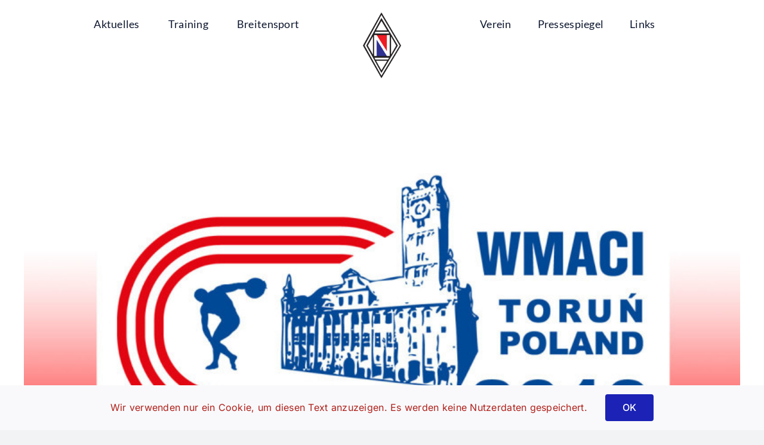

--- FILE ---
content_type: text/html; charset=UTF-8
request_url: https://www.lgalsternord.de/tag/stefan-mahn/
body_size: 128081
content:
<!DOCTYPE html>
<html class="avada-html-layout-wide avada-html-header-position-top avada-html-is-archive" lang="de" prefix="og: http://ogp.me/ns# fb: http://ogp.me/ns/fb#">
<head>
	<meta http-equiv="X-UA-Compatible" content="IE=edge" />
	<meta http-equiv="Content-Type" content="text/html; charset=utf-8"/>
	<meta name="viewport" content="width=device-width, initial-scale=1" />
	<title>Stefan Mahn &#8211; LG Alsternord</title>
<meta name='robots' content='max-image-preview:large' />
<meta name="dlm-version" content="5.1.6"><link rel="alternate" type="application/rss+xml" title="LG Alsternord &raquo; Feed" href="https://www.lgalsternord.de/feed/" />
<link rel="alternate" type="application/rss+xml" title="LG Alsternord &raquo; Kommentar-Feed" href="https://www.lgalsternord.de/comments/feed/" />
					<link rel="shortcut icon" href="https://www.lgalsternord.de/wp-content/uploads/2023/01/favicon-32x32-1.png" type="image/x-icon" />
		
					<!-- Apple Touch Icon -->
			<link rel="apple-touch-icon" sizes="180x180" href="https://www.lgalsternord.de/wp-content/uploads/2023/01/apple-touch-icon.png">
		
					<!-- Android Icon -->
			<link rel="icon" sizes="192x192" href="https://www.lgalsternord.de/wp-content/uploads/2023/01/android-chrome-192x192-1.png">
		
					<!-- MS Edge Icon -->
			<meta name="msapplication-TileImage" content="https://www.lgalsternord.de/wp-content/uploads/2023/01/android-chrome-256x256-1.png">
				<link rel="alternate" type="application/rss+xml" title="LG Alsternord &raquo; Stefan Mahn Schlagwort-Feed" href="https://www.lgalsternord.de/tag/stefan-mahn/feed/" />
<style id='wp-img-auto-sizes-contain-inline-css' type='text/css'>
img:is([sizes=auto i],[sizes^="auto," i]){contain-intrinsic-size:3000px 1500px}
/*# sourceURL=wp-img-auto-sizes-contain-inline-css */
</style>
<style id='wp-emoji-styles-inline-css' type='text/css'>

	img.wp-smiley, img.emoji {
		display: inline !important;
		border: none !important;
		box-shadow: none !important;
		height: 1em !important;
		width: 1em !important;
		margin: 0 0.07em !important;
		vertical-align: -0.1em !important;
		background: none !important;
		padding: 0 !important;
	}
/*# sourceURL=wp-emoji-styles-inline-css */
</style>
<style id='wp-block-library-inline-css' type='text/css'>
:root{--wp-block-synced-color:#7a00df;--wp-block-synced-color--rgb:122,0,223;--wp-bound-block-color:var(--wp-block-synced-color);--wp-editor-canvas-background:#ddd;--wp-admin-theme-color:#007cba;--wp-admin-theme-color--rgb:0,124,186;--wp-admin-theme-color-darker-10:#006ba1;--wp-admin-theme-color-darker-10--rgb:0,107,160.5;--wp-admin-theme-color-darker-20:#005a87;--wp-admin-theme-color-darker-20--rgb:0,90,135;--wp-admin-border-width-focus:2px}@media (min-resolution:192dpi){:root{--wp-admin-border-width-focus:1.5px}}.wp-element-button{cursor:pointer}:root .has-very-light-gray-background-color{background-color:#eee}:root .has-very-dark-gray-background-color{background-color:#313131}:root .has-very-light-gray-color{color:#eee}:root .has-very-dark-gray-color{color:#313131}:root .has-vivid-green-cyan-to-vivid-cyan-blue-gradient-background{background:linear-gradient(135deg,#00d084,#0693e3)}:root .has-purple-crush-gradient-background{background:linear-gradient(135deg,#34e2e4,#4721fb 50%,#ab1dfe)}:root .has-hazy-dawn-gradient-background{background:linear-gradient(135deg,#faaca8,#dad0ec)}:root .has-subdued-olive-gradient-background{background:linear-gradient(135deg,#fafae1,#67a671)}:root .has-atomic-cream-gradient-background{background:linear-gradient(135deg,#fdd79a,#004a59)}:root .has-nightshade-gradient-background{background:linear-gradient(135deg,#330968,#31cdcf)}:root .has-midnight-gradient-background{background:linear-gradient(135deg,#020381,#2874fc)}:root{--wp--preset--font-size--normal:16px;--wp--preset--font-size--huge:42px}.has-regular-font-size{font-size:1em}.has-larger-font-size{font-size:2.625em}.has-normal-font-size{font-size:var(--wp--preset--font-size--normal)}.has-huge-font-size{font-size:var(--wp--preset--font-size--huge)}.has-text-align-center{text-align:center}.has-text-align-left{text-align:left}.has-text-align-right{text-align:right}.has-fit-text{white-space:nowrap!important}#end-resizable-editor-section{display:none}.aligncenter{clear:both}.items-justified-left{justify-content:flex-start}.items-justified-center{justify-content:center}.items-justified-right{justify-content:flex-end}.items-justified-space-between{justify-content:space-between}.screen-reader-text{border:0;clip-path:inset(50%);height:1px;margin:-1px;overflow:hidden;padding:0;position:absolute;width:1px;word-wrap:normal!important}.screen-reader-text:focus{background-color:#ddd;clip-path:none;color:#444;display:block;font-size:1em;height:auto;left:5px;line-height:normal;padding:15px 23px 14px;text-decoration:none;top:5px;width:auto;z-index:100000}html :where(.has-border-color){border-style:solid}html :where([style*=border-top-color]){border-top-style:solid}html :where([style*=border-right-color]){border-right-style:solid}html :where([style*=border-bottom-color]){border-bottom-style:solid}html :where([style*=border-left-color]){border-left-style:solid}html :where([style*=border-width]){border-style:solid}html :where([style*=border-top-width]){border-top-style:solid}html :where([style*=border-right-width]){border-right-style:solid}html :where([style*=border-bottom-width]){border-bottom-style:solid}html :where([style*=border-left-width]){border-left-style:solid}html :where(img[class*=wp-image-]){height:auto;max-width:100%}:where(figure){margin:0 0 1em}html :where(.is-position-sticky){--wp-admin--admin-bar--position-offset:var(--wp-admin--admin-bar--height,0px)}@media screen and (max-width:600px){html :where(.is-position-sticky){--wp-admin--admin-bar--position-offset:0px}}

/*# sourceURL=wp-block-library-inline-css */
</style><style id='global-styles-inline-css' type='text/css'>
:root{--wp--preset--aspect-ratio--square: 1;--wp--preset--aspect-ratio--4-3: 4/3;--wp--preset--aspect-ratio--3-4: 3/4;--wp--preset--aspect-ratio--3-2: 3/2;--wp--preset--aspect-ratio--2-3: 2/3;--wp--preset--aspect-ratio--16-9: 16/9;--wp--preset--aspect-ratio--9-16: 9/16;--wp--preset--color--black: #000000;--wp--preset--color--cyan-bluish-gray: #abb8c3;--wp--preset--color--white: #ffffff;--wp--preset--color--pale-pink: #f78da7;--wp--preset--color--vivid-red: #cf2e2e;--wp--preset--color--luminous-vivid-orange: #ff6900;--wp--preset--color--luminous-vivid-amber: #fcb900;--wp--preset--color--light-green-cyan: #7bdcb5;--wp--preset--color--vivid-green-cyan: #00d084;--wp--preset--color--pale-cyan-blue: #8ed1fc;--wp--preset--color--vivid-cyan-blue: #0693e3;--wp--preset--color--vivid-purple: #9b51e0;--wp--preset--color--awb-color-1: #ffffff;--wp--preset--color--awb-color-2: #f9f9fb;--wp--preset--color--awb-color-3: #f2f3f5;--wp--preset--color--awb-color-4: #f72e2e;--wp--preset--color--awb-color-5: #1b22b5;--wp--preset--color--awb-color-6: #434549;--wp--preset--color--awb-color-7: #212326;--wp--preset--color--awb-color-8: #141617;--wp--preset--gradient--vivid-cyan-blue-to-vivid-purple: linear-gradient(135deg,rgb(6,147,227) 0%,rgb(155,81,224) 100%);--wp--preset--gradient--light-green-cyan-to-vivid-green-cyan: linear-gradient(135deg,rgb(122,220,180) 0%,rgb(0,208,130) 100%);--wp--preset--gradient--luminous-vivid-amber-to-luminous-vivid-orange: linear-gradient(135deg,rgb(252,185,0) 0%,rgb(255,105,0) 100%);--wp--preset--gradient--luminous-vivid-orange-to-vivid-red: linear-gradient(135deg,rgb(255,105,0) 0%,rgb(207,46,46) 100%);--wp--preset--gradient--very-light-gray-to-cyan-bluish-gray: linear-gradient(135deg,rgb(238,238,238) 0%,rgb(169,184,195) 100%);--wp--preset--gradient--cool-to-warm-spectrum: linear-gradient(135deg,rgb(74,234,220) 0%,rgb(151,120,209) 20%,rgb(207,42,186) 40%,rgb(238,44,130) 60%,rgb(251,105,98) 80%,rgb(254,248,76) 100%);--wp--preset--gradient--blush-light-purple: linear-gradient(135deg,rgb(255,206,236) 0%,rgb(152,150,240) 100%);--wp--preset--gradient--blush-bordeaux: linear-gradient(135deg,rgb(254,205,165) 0%,rgb(254,45,45) 50%,rgb(107,0,62) 100%);--wp--preset--gradient--luminous-dusk: linear-gradient(135deg,rgb(255,203,112) 0%,rgb(199,81,192) 50%,rgb(65,88,208) 100%);--wp--preset--gradient--pale-ocean: linear-gradient(135deg,rgb(255,245,203) 0%,rgb(182,227,212) 50%,rgb(51,167,181) 100%);--wp--preset--gradient--electric-grass: linear-gradient(135deg,rgb(202,248,128) 0%,rgb(113,206,126) 100%);--wp--preset--gradient--midnight: linear-gradient(135deg,rgb(2,3,129) 0%,rgb(40,116,252) 100%);--wp--preset--font-size--small: 13.5px;--wp--preset--font-size--medium: 20px;--wp--preset--font-size--large: 27px;--wp--preset--font-size--x-large: 42px;--wp--preset--font-size--normal: 18px;--wp--preset--font-size--xlarge: 36px;--wp--preset--font-size--huge: 54px;--wp--preset--spacing--20: 0.44rem;--wp--preset--spacing--30: 0.67rem;--wp--preset--spacing--40: 1rem;--wp--preset--spacing--50: 1.5rem;--wp--preset--spacing--60: 2.25rem;--wp--preset--spacing--70: 3.38rem;--wp--preset--spacing--80: 5.06rem;--wp--preset--shadow--natural: 6px 6px 9px rgba(0, 0, 0, 0.2);--wp--preset--shadow--deep: 12px 12px 50px rgba(0, 0, 0, 0.4);--wp--preset--shadow--sharp: 6px 6px 0px rgba(0, 0, 0, 0.2);--wp--preset--shadow--outlined: 6px 6px 0px -3px rgb(255, 255, 255), 6px 6px rgb(0, 0, 0);--wp--preset--shadow--crisp: 6px 6px 0px rgb(0, 0, 0);}:where(.is-layout-flex){gap: 0.5em;}:where(.is-layout-grid){gap: 0.5em;}body .is-layout-flex{display: flex;}.is-layout-flex{flex-wrap: wrap;align-items: center;}.is-layout-flex > :is(*, div){margin: 0;}body .is-layout-grid{display: grid;}.is-layout-grid > :is(*, div){margin: 0;}:where(.wp-block-columns.is-layout-flex){gap: 2em;}:where(.wp-block-columns.is-layout-grid){gap: 2em;}:where(.wp-block-post-template.is-layout-flex){gap: 1.25em;}:where(.wp-block-post-template.is-layout-grid){gap: 1.25em;}.has-black-color{color: var(--wp--preset--color--black) !important;}.has-cyan-bluish-gray-color{color: var(--wp--preset--color--cyan-bluish-gray) !important;}.has-white-color{color: var(--wp--preset--color--white) !important;}.has-pale-pink-color{color: var(--wp--preset--color--pale-pink) !important;}.has-vivid-red-color{color: var(--wp--preset--color--vivid-red) !important;}.has-luminous-vivid-orange-color{color: var(--wp--preset--color--luminous-vivid-orange) !important;}.has-luminous-vivid-amber-color{color: var(--wp--preset--color--luminous-vivid-amber) !important;}.has-light-green-cyan-color{color: var(--wp--preset--color--light-green-cyan) !important;}.has-vivid-green-cyan-color{color: var(--wp--preset--color--vivid-green-cyan) !important;}.has-pale-cyan-blue-color{color: var(--wp--preset--color--pale-cyan-blue) !important;}.has-vivid-cyan-blue-color{color: var(--wp--preset--color--vivid-cyan-blue) !important;}.has-vivid-purple-color{color: var(--wp--preset--color--vivid-purple) !important;}.has-black-background-color{background-color: var(--wp--preset--color--black) !important;}.has-cyan-bluish-gray-background-color{background-color: var(--wp--preset--color--cyan-bluish-gray) !important;}.has-white-background-color{background-color: var(--wp--preset--color--white) !important;}.has-pale-pink-background-color{background-color: var(--wp--preset--color--pale-pink) !important;}.has-vivid-red-background-color{background-color: var(--wp--preset--color--vivid-red) !important;}.has-luminous-vivid-orange-background-color{background-color: var(--wp--preset--color--luminous-vivid-orange) !important;}.has-luminous-vivid-amber-background-color{background-color: var(--wp--preset--color--luminous-vivid-amber) !important;}.has-light-green-cyan-background-color{background-color: var(--wp--preset--color--light-green-cyan) !important;}.has-vivid-green-cyan-background-color{background-color: var(--wp--preset--color--vivid-green-cyan) !important;}.has-pale-cyan-blue-background-color{background-color: var(--wp--preset--color--pale-cyan-blue) !important;}.has-vivid-cyan-blue-background-color{background-color: var(--wp--preset--color--vivid-cyan-blue) !important;}.has-vivid-purple-background-color{background-color: var(--wp--preset--color--vivid-purple) !important;}.has-black-border-color{border-color: var(--wp--preset--color--black) !important;}.has-cyan-bluish-gray-border-color{border-color: var(--wp--preset--color--cyan-bluish-gray) !important;}.has-white-border-color{border-color: var(--wp--preset--color--white) !important;}.has-pale-pink-border-color{border-color: var(--wp--preset--color--pale-pink) !important;}.has-vivid-red-border-color{border-color: var(--wp--preset--color--vivid-red) !important;}.has-luminous-vivid-orange-border-color{border-color: var(--wp--preset--color--luminous-vivid-orange) !important;}.has-luminous-vivid-amber-border-color{border-color: var(--wp--preset--color--luminous-vivid-amber) !important;}.has-light-green-cyan-border-color{border-color: var(--wp--preset--color--light-green-cyan) !important;}.has-vivid-green-cyan-border-color{border-color: var(--wp--preset--color--vivid-green-cyan) !important;}.has-pale-cyan-blue-border-color{border-color: var(--wp--preset--color--pale-cyan-blue) !important;}.has-vivid-cyan-blue-border-color{border-color: var(--wp--preset--color--vivid-cyan-blue) !important;}.has-vivid-purple-border-color{border-color: var(--wp--preset--color--vivid-purple) !important;}.has-vivid-cyan-blue-to-vivid-purple-gradient-background{background: var(--wp--preset--gradient--vivid-cyan-blue-to-vivid-purple) !important;}.has-light-green-cyan-to-vivid-green-cyan-gradient-background{background: var(--wp--preset--gradient--light-green-cyan-to-vivid-green-cyan) !important;}.has-luminous-vivid-amber-to-luminous-vivid-orange-gradient-background{background: var(--wp--preset--gradient--luminous-vivid-amber-to-luminous-vivid-orange) !important;}.has-luminous-vivid-orange-to-vivid-red-gradient-background{background: var(--wp--preset--gradient--luminous-vivid-orange-to-vivid-red) !important;}.has-very-light-gray-to-cyan-bluish-gray-gradient-background{background: var(--wp--preset--gradient--very-light-gray-to-cyan-bluish-gray) !important;}.has-cool-to-warm-spectrum-gradient-background{background: var(--wp--preset--gradient--cool-to-warm-spectrum) !important;}.has-blush-light-purple-gradient-background{background: var(--wp--preset--gradient--blush-light-purple) !important;}.has-blush-bordeaux-gradient-background{background: var(--wp--preset--gradient--blush-bordeaux) !important;}.has-luminous-dusk-gradient-background{background: var(--wp--preset--gradient--luminous-dusk) !important;}.has-pale-ocean-gradient-background{background: var(--wp--preset--gradient--pale-ocean) !important;}.has-electric-grass-gradient-background{background: var(--wp--preset--gradient--electric-grass) !important;}.has-midnight-gradient-background{background: var(--wp--preset--gradient--midnight) !important;}.has-small-font-size{font-size: var(--wp--preset--font-size--small) !important;}.has-medium-font-size{font-size: var(--wp--preset--font-size--medium) !important;}.has-large-font-size{font-size: var(--wp--preset--font-size--large) !important;}.has-x-large-font-size{font-size: var(--wp--preset--font-size--x-large) !important;}
/*# sourceURL=global-styles-inline-css */
</style>

<style id='classic-theme-styles-inline-css' type='text/css'>
/*! This file is auto-generated */
.wp-block-button__link{color:#fff;background-color:#32373c;border-radius:9999px;box-shadow:none;text-decoration:none;padding:calc(.667em + 2px) calc(1.333em + 2px);font-size:1.125em}.wp-block-file__button{background:#32373c;color:#fff;text-decoration:none}
/*# sourceURL=/wp-includes/css/classic-themes.min.css */
</style>
<link rel='stylesheet' id='tablepress-default-css' href='https://www.lgalsternord.de/wp-content/plugins/tablepress/css/build/default.css?ver=3.0.2' type='text/css' media='all' />
<link rel='stylesheet' id='child-style-css' href='https://www.lgalsternord.de/wp-content/themes/Avada-Child-Theme/style.css?ver=6.9' type='text/css' media='all' />
<link rel='stylesheet' id='fusion-dynamic-css-css' href='https://www.lgalsternord.de/wp-content/uploads/fusion-styles/615d8c27374f0d9573397871c9016df5.min.css?ver=3.11.3' type='text/css' media='all' />
<script type="text/javascript" src="https://www.lgalsternord.de/wp-includes/js/jquery/jquery.min.js?ver=3.7.1" id="jquery-core-js"></script>
<script type="text/javascript" src="https://www.lgalsternord.de/wp-includes/js/jquery/jquery-migrate.min.js?ver=3.4.1" id="jquery-migrate-js"></script>
<link rel="https://api.w.org/" href="https://www.lgalsternord.de/wp-json/" /><link rel="alternate" title="JSON" type="application/json" href="https://www.lgalsternord.de/wp-json/wp/v2/tags/213" /><link rel="EditURI" type="application/rsd+xml" title="RSD" href="https://www.lgalsternord.de/xmlrpc.php?rsd" />
<meta name="generator" content="WordPress 6.9" />
<link rel="preload" href="https://www.lgalsternord.de/wp-content/themes/Avada/includes/lib/assets/fonts/icomoon/awb-icons.woff" as="font" type="font/woff" crossorigin><link rel="preload" href="//www.lgalsternord.de/wp-content/themes/Avada/includes/lib/assets/fonts/fontawesome/webfonts/fa-brands-400.woff2" as="font" type="font/woff2" crossorigin><link rel="preload" href="//www.lgalsternord.de/wp-content/themes/Avada/includes/lib/assets/fonts/fontawesome/webfonts/fa-regular-400.woff2" as="font" type="font/woff2" crossorigin><link rel="preload" href="//www.lgalsternord.de/wp-content/themes/Avada/includes/lib/assets/fonts/fontawesome/webfonts/fa-solid-900.woff2" as="font" type="font/woff2" crossorigin><style type="text/css" id="css-fb-visibility">@media screen and (max-width: 640px){.fusion-no-small-visibility{display:none !important;}body .sm-text-align-center{text-align:center !important;}body .sm-text-align-left{text-align:left !important;}body .sm-text-align-right{text-align:right !important;}body .sm-flex-align-center{justify-content:center !important;}body .sm-flex-align-flex-start{justify-content:flex-start !important;}body .sm-flex-align-flex-end{justify-content:flex-end !important;}body .sm-mx-auto{margin-left:auto !important;margin-right:auto !important;}body .sm-ml-auto{margin-left:auto !important;}body .sm-mr-auto{margin-right:auto !important;}body .fusion-absolute-position-small{position:absolute;top:auto;width:100%;}.awb-sticky.awb-sticky-small{ position: sticky; top: var(--awb-sticky-offset,0); }}@media screen and (min-width: 641px) and (max-width: 1024px){.fusion-no-medium-visibility{display:none !important;}body .md-text-align-center{text-align:center !important;}body .md-text-align-left{text-align:left !important;}body .md-text-align-right{text-align:right !important;}body .md-flex-align-center{justify-content:center !important;}body .md-flex-align-flex-start{justify-content:flex-start !important;}body .md-flex-align-flex-end{justify-content:flex-end !important;}body .md-mx-auto{margin-left:auto !important;margin-right:auto !important;}body .md-ml-auto{margin-left:auto !important;}body .md-mr-auto{margin-right:auto !important;}body .fusion-absolute-position-medium{position:absolute;top:auto;width:100%;}.awb-sticky.awb-sticky-medium{ position: sticky; top: var(--awb-sticky-offset,0); }}@media screen and (min-width: 1025px){.fusion-no-large-visibility{display:none !important;}body .lg-text-align-center{text-align:center !important;}body .lg-text-align-left{text-align:left !important;}body .lg-text-align-right{text-align:right !important;}body .lg-flex-align-center{justify-content:center !important;}body .lg-flex-align-flex-start{justify-content:flex-start !important;}body .lg-flex-align-flex-end{justify-content:flex-end !important;}body .lg-mx-auto{margin-left:auto !important;margin-right:auto !important;}body .lg-ml-auto{margin-left:auto !important;}body .lg-mr-auto{margin-right:auto !important;}body .fusion-absolute-position-large{position:absolute;top:auto;width:100%;}.awb-sticky.awb-sticky-large{ position: sticky; top: var(--awb-sticky-offset,0); }}</style>		<style type="text/css" id="wp-custom-css">
			/*
* change events meta font sizes
*/

.h2 { font-size: 14px; line-height: 1.2 !important; }
.fusion-events-meta h4 { font-size: 12px !important; }		</style>
				<script type="text/javascript">
			var doc = document.documentElement;
			doc.setAttribute( 'data-useragent', navigator.userAgent );
		</script>
		
	</head>

<body class="archive tag tag-stefan-mahn tag-213 wp-theme-Avada wp-child-theme-Avada-Child-Theme fusion-image-hovers fusion-pagination-sizing fusion-button_type-flat fusion-button_span-no fusion-button_gradient-linear avada-image-rollover-circle-yes avada-image-rollover-yes avada-image-rollover-direction-left fusion-body ltr fusion-sticky-header no-tablet-sticky-header no-mobile-sticky-header no-mobile-slidingbar no-mobile-totop avada-has-rev-slider-styles fusion-disable-outline fusion-sub-menu-fade mobile-logo-pos-left layout-wide-mode avada-has-boxed-modal-shadow- layout-scroll-offset-full avada-has-zero-margin-offset-top fusion-top-header menu-text-align-center mobile-menu-design-classic fusion-show-pagination-text fusion-header-layout-v3 avada-responsive avada-footer-fx-none avada-menu-highlight-style-bar fusion-search-form-clean fusion-main-menu-search-overlay fusion-avatar-circle avada-dropdown-styles avada-blog-layout-large avada-blog-archive-layout-large avada-header-shadow-no avada-menu-icon-position-left avada-has-megamenu-shadow avada-has-mobile-menu-search avada-has-main-nav-search-icon avada-has-breadcrumb-mobile-hidden avada-has-titlebar-hide avada-header-border-color-full-transparent avada-has-pagination-width_height avada-flyout-menu-direction-fade avada-has-blocks avada-ec-views-v1" data-awb-post-id="5395">
		<a class="skip-link screen-reader-text" href="#content">Zum Inhalt springen</a>

	<div id="boxed-wrapper">
		
		<div id="wrapper" class="fusion-wrapper">
			<div id="home" style="position:relative;top:-1px;"></div>
												<div class="fusion-tb-header"><div class="fusion-fullwidth fullwidth-box fusion-builder-row-1 fusion-flex-container has-pattern-background hundred-percent-fullwidth non-hundred-percent-height-scrolling fusion-no-small-visibility fusion-no-medium-visibility fusion-sticky-container fusion-custom-z-index" style="--awb-border-color:#3f29b2;--awb-border-style:dashed;--awb-border-radius-top-left:0px;--awb-border-radius-top-right:0px;--awb-border-radius-bottom-right:0px;--awb-border-radius-bottom-left:0px;--awb-z-index:152;--awb-padding-top:16px;--awb-padding-right:30px;--awb-padding-bottom:5px;--awb-padding-left:30px;--awb-padding-top-small:20px;--awb-padding-right-small:30px;--awb-padding-bottom-small:20px;--awb-padding-left-small:30px;--awb-margin-top:0px;--awb-background-color:#ffffff;--awb-flex-wrap:wrap;" data-transition-offset="311" data-scroll-offset="661" data-sticky-small-visibility="1" data-sticky-medium-visibility="1" data-sticky-large-visibility="1" ><div class="fusion-builder-row fusion-row fusion-flex-align-items-flex-end fusion-flex-justify-content-center fusion-flex-content-wrap" style="width:104% !important;max-width:104% !important;margin-left: calc(-4% / 2 );margin-right: calc(-4% / 2 );"><div class="fusion-layout-column fusion_builder_column fusion-builder-column-0 fusion_builder_column_2_5 2_5 fusion-flex-column fusion-flex-align-self-stretch fusion-no-small-visibility" style="--awb-padding-bottom:5px;--awb-padding-right-medium:0px;--awb-bg-size:cover;--awb-width-large:40%;--awb-margin-top-large:0px;--awb-spacing-right-large:0%;--awb-margin-bottom-large:0px;--awb-spacing-left-large:19.2%;--awb-width-medium:40%;--awb-order-medium:0;--awb-spacing-right-medium:0%;--awb-spacing-left-medium:0%;--awb-width-small:100%;--awb-order-small:0;--awb-spacing-right-small:0%;--awb-margin-bottom-small:0px;--awb-spacing-left-small:0%;"><div class="fusion-column-wrapper fusion-column-has-shadow fusion-flex-justify-content-center fusion-content-layout-column"><nav class="awb-menu awb-menu_row awb-menu_em-hover mobile-mode-collapse-to-button awb-menu_icons-left awb-menu_dc-no mobile-trigger-fullwidth-off awb-menu_mobile-toggle awb-menu_indent-left mobile-size-full-absolute loading mega-menu-loading awb-menu_desktop awb-menu_dropdown awb-menu_expand-right awb-menu_transition-fade fusion-no-small-visibility avada-split-menu" style="--awb-font-size:18px;--awb-line-height:var(--awb-typography3-line-height);--awb-text-transform:var(--awb-typography3-text-transform);--awb-min-height:48px;--awb-border-radius-top-left:8px;--awb-border-radius-top-right:8px;--awb-border-radius-bottom-right:8px;--awb-border-radius-bottom-left:8px;--awb-justify-content:center;--awb-items-padding-top:10px;--awb-items-padding-right:24px;--awb-items-padding-bottom:10px;--awb-items-padding-left:24px;--awb-border-color:#0c162e;--awb-color:#0c162e;--awb-letter-spacing:var(--awb-typography3-letter-spacing);--awb-active-color:var(--awb-color5);--awb-active-bg:var(--awb-color2);--awb-active-border-color:#0277b6;--awb-submenu-color:#0c162e;--awb-submenu-bg:#ffffff;--awb-submenu-sep-color:rgba(0,0,0,0);--awb-submenu-border-radius-top-left:0px;--awb-submenu-border-radius-top-right:0px;--awb-submenu-border-radius-bottom-right:6px;--awb-submenu-border-radius-bottom-left:6px;--awb-submenu-active-bg:var(--awb-color3);--awb-submenu-active-color:var(--awb-color5);--awb-submenu-space:10px;--awb-submenu-font-size:18px;--awb-submenu-text-transform:none;--awb-icons-color:#0c162e;--awb-icons-hover-color:#0277b6;--awb-main-justify-content:flex-start;--awb-mobile-nav-button-align-hor:flex-end;--awb-mobile-color:#20233a;--awb-mobile-nav-items-height:55;--awb-mobile-active-bg:#68c1c1;--awb-mobile-active-color:#0c162e;--awb-mobile-trigger-font-size:25px;--awb-mobile-trigger-color:#0c162e;--awb-mobile-trigger-background-color:rgba(255,255,255,0);--awb-mobile-nav-trigger-bottom-margin:20px;--awb-mobile-sep-color:#ffffff;--awb-mobile-justify:flex-start;--awb-mobile-caret-left:auto;--awb-mobile-caret-right:0;--awb-fusion-font-family-typography:&quot;Lato&quot;;--awb-fusion-font-style-typography:normal;--awb-fusion-font-weight-typography:400;--awb-fusion-font-family-submenu-typography:inherit;--awb-fusion-font-style-submenu-typography:normal;--awb-fusion-font-weight-submenu-typography:400;--awb-fusion-font-family-mobile-typography:inherit;--awb-fusion-font-style-mobile-typography:normal;--awb-fusion-font-weight-mobile-typography:400;" aria-label="linkes Menu" data-breakpoint="640" data-count="0" data-transition-type="center-grow" data-transition-time="300" data-expand="right"><button type="button" class="awb-menu__m-toggle" aria-expanded="false" aria-controls="menu-linkes-menu"><span class="awb-menu__m-toggle-inner"><span class="collapsed-nav-text">Go to...</span><span class="awb-menu__m-collapse-icon"><span class="awb-menu__m-collapse-icon-open fa-bars fas"></span><span class="awb-menu__m-collapse-icon-close fa-times fas"></span></span></span></button><ul id="menu-linkes-menu" class="fusion-menu awb-menu__main-ul awb-menu__main-ul_row"><li  id="menu-item-8698"  class="menu-item menu-item-type-custom menu-item-object-custom menu-item-has-children menu-item-8698 awb-menu__li awb-menu__main-li awb-menu__main-li_regular"  data-item-id="8698"><span class="awb-menu__main-background-default awb-menu__main-background-default_center-grow"></span><span class="awb-menu__main-background-active awb-menu__main-background-active_center-grow"></span><a  href="#" class="awb-menu__main-a awb-menu__main-a_regular"><span class="menu-text">Aktuelles</span><span class="awb-menu__open-nav-submenu-hover"></span></a><button type="button" aria-label="Open submenu of Aktuelles" aria-expanded="false" class="awb-menu__open-nav-submenu_mobile awb-menu__open-nav-submenu_main"></button><ul class="awb-menu__sub-ul awb-menu__sub-ul_main"><li  id="menu-item-8767"  class="menu-item menu-item-type-post_type menu-item-object-page menu-item-8767 awb-menu__li awb-menu__sub-li" ><a  href="https://www.lgalsternord.de/news/" class="awb-menu__sub-a"><span>Beiträge</span></a></li><li  id="menu-item-8768"  class="menu-item menu-item-type-post_type menu-item-object-page menu-item-8768 awb-menu__li awb-menu__sub-li" ><a  href="https://www.lgalsternord.de/ergebnisse/" class="awb-menu__sub-a"><span>Ergebnisse</span></a></li><li  id="menu-item-8769"  class="menu-item menu-item-type-post_type menu-item-object-page menu-item-8769 awb-menu__li awb-menu__sub-li" ><a  href="https://www.lgalsternord.de/termine-veranstaltungen/" class="awb-menu__sub-a"><span>Termine &#038; Veranstaltungen</span></a></li></ul></li><li  id="menu-item-8699"  class="menu-item menu-item-type-custom menu-item-object-custom menu-item-has-children menu-item-8699 awb-menu__li awb-menu__main-li awb-menu__main-li_regular"  data-item-id="8699"><span class="awb-menu__main-background-default awb-menu__main-background-default_center-grow"></span><span class="awb-menu__main-background-active awb-menu__main-background-active_center-grow"></span><a  href="#" class="awb-menu__main-a awb-menu__main-a_regular"><span class="menu-text">Training</span><span class="awb-menu__open-nav-submenu-hover"></span></a><button type="button" aria-label="Open submenu of Training" aria-expanded="false" class="awb-menu__open-nav-submenu_mobile awb-menu__open-nav-submenu_main"></button><ul class="awb-menu__sub-ul awb-menu__sub-ul_main"><li  id="menu-item-8757"  class="menu-item menu-item-type-post_type menu-item-object-page menu-item-8757 awb-menu__li awb-menu__sub-li" ><a  href="https://www.lgalsternord.de/trainer/" class="awb-menu__sub-a"><span>Trainer/innen</span></a></li><li  id="menu-item-8759"  class="menu-item menu-item-type-post_type menu-item-object-page menu-item-8759 awb-menu__li awb-menu__sub-li" ><a  href="https://www.lgalsternord.de/trainingsgruppen/" class="awb-menu__sub-a"><span>Trainingsgruppen und Zeiten</span></a></li><li  id="menu-item-8758"  class="menu-item menu-item-type-post_type menu-item-object-page menu-item-8758 awb-menu__li awb-menu__sub-li" ><a  href="https://www.lgalsternord.de/training/altersgruppen/" class="awb-menu__sub-a"><span>Altersgruppen</span></a></li></ul></li><li  id="menu-item-8760"  class="menu-item menu-item-type-post_type menu-item-object-page menu-item-has-children menu-item-8760 awb-menu__li awb-menu__main-li awb-menu__main-li_regular"  data-item-id="8760"><span class="awb-menu__main-background-default awb-menu__main-background-default_center-grow"></span><span class="awb-menu__main-background-active awb-menu__main-background-active_center-grow"></span><a  href="https://www.lgalsternord.de/breitensport/" class="awb-menu__main-a awb-menu__main-a_regular"><span class="menu-text">Breitensport</span><span class="awb-menu__open-nav-submenu-hover"></span></a><button type="button" aria-label="Open submenu of Breitensport" aria-expanded="false" class="awb-menu__open-nav-submenu_mobile awb-menu__open-nav-submenu_main"></button><ul class="awb-menu__sub-ul awb-menu__sub-ul_main"><li  id="menu-item-8761"  class="menu-item menu-item-type-post_type menu-item-object-page menu-item-8761 awb-menu__li awb-menu__sub-li" ><a  href="https://www.lgalsternord.de/breitensport/jedermann-gruppen/" class="awb-menu__sub-a"><span>Jedermann-Gruppen</span></a></li><li  id="menu-item-8763"  class="menu-item menu-item-type-post_type menu-item-object-page menu-item-8763 awb-menu__li awb-menu__sub-li" ><a  href="https://www.lgalsternord.de/dt-sportabzeichen/" class="awb-menu__sub-a"><span>Sportabzeichen</span></a></li><li  id="menu-item-8764"  class="menu-item menu-item-type-post_type menu-item-object-page menu-item-8764 awb-menu__li awb-menu__sub-li" ><a  href="https://www.lgalsternord.de/sportabzeichen-pruefungen/" class="awb-menu__sub-a"><span>Sportabzeichen Prüfungen</span></a></li><li  id="menu-item-8762"  class="menu-item menu-item-type-post_type menu-item-object-page menu-item-8762 awb-menu__li awb-menu__sub-li" ><a  href="https://www.lgalsternord.de/breitensport/laufabzeichen/" class="awb-menu__sub-a"><span>Laufabzeichen</span></a></li></ul></li></ul></nav></div></div><div class="fusion-layout-column fusion_builder_column fusion-builder-column-1 fusion_builder_column_1_6 1_6 fusion-flex-column fusion-flex-align-self-flex-end fusion-column-inner-bg-wrapper" style="--awb-z-index:1000;--awb-inner-bg-size:cover;--awb-width-large:16.666666666667%;--awb-margin-top-large:0px;--awb-spacing-right-large:0%;--awb-margin-bottom-large:-62px;--awb-spacing-left-large:0%;--awb-width-medium:16.666666666667%;--awb-order-medium:0;--awb-spacing-right-medium:0%;--awb-spacing-left-medium:0%;--awb-width-small:50%;--awb-order-small:0;--awb-spacing-right-small:0%;--awb-margin-bottom-small:0px;--awb-spacing-left-small:0%;"><span class="fusion-column-inner-bg hover-type-none"><a class="fusion-column-anchor" href="https://www.lgalsternord.de/"><span class="fusion-column-inner-bg-image"></span></a></span><div class="fusion-column-wrapper fusion-column-has-shadow fusion-flex-justify-content-center fusion-content-layout-column"><div class="fusion-image-element sm-text-align-left" style="text-align:center;--awb-sticky-max-width:64px;--awb-max-width:64px;--awb-caption-title-font-family:var(--h2_typography-font-family);--awb-caption-title-font-weight:var(--h2_typography-font-weight);--awb-caption-title-font-style:var(--h2_typography-font-style);--awb-caption-title-size:var(--h2_typography-font-size);--awb-caption-title-transform:var(--h2_typography-text-transform);--awb-caption-title-line-height:var(--h2_typography-line-height);--awb-caption-title-letter-spacing:var(--h2_typography-letter-spacing);"><span class=" fusion-imageframe imageframe-none imageframe-1 hover-type-none" style="z-index:1500;"><a class="fusion-no-lightbox" href="https://www.lgalsternord.de/" target="_self" aria-label="sportabzeichen_logo_lgan"><img fetchpriority="high" decoding="async" width="175" height="300" alt="LG Alsternord" src="https://www.lga.ndcn.de/wp-content/uploads/2022/12/sportabzeichen_logo_lgan-175x300.png" class="img-responsive wp-image-8633" srcset="https://www.lgalsternord.de/wp-content/uploads/2022/12/sportabzeichen_logo_lgan-175x300.png 175w, https://www.lgalsternord.de/wp-content/uploads/2022/12/sportabzeichen_logo_lgan.png 187w" sizes="(max-width: 175px) 100vw, 175px" /></a></span></div></div></div><div class="fusion-layout-column fusion_builder_column fusion-builder-column-2 fusion_builder_column_2_5 2_5 fusion-flex-column fusion-no-small-visibility" style="--awb-padding-bottom:5px;--awb-bg-size:cover;--awb-width-large:40%;--awb-margin-top-large:0px;--awb-spacing-right-large:19.2%;--awb-margin-bottom-large:0px;--awb-spacing-left-large:0%;--awb-width-medium:40%;--awb-order-medium:0;--awb-spacing-right-medium:0%;--awb-spacing-left-medium:0%;--awb-width-small:100%;--awb-order-small:0;--awb-spacing-right-small:0%;--awb-margin-bottom-small:0px;--awb-spacing-left-small:0%;"><div class="fusion-column-wrapper fusion-column-has-shadow fusion-flex-justify-content-center fusion-content-layout-column"><nav class="awb-menu awb-menu_row awb-menu_em-hover mobile-mode-collapse-to-button awb-menu_icons-left awb-menu_dc-no mobile-trigger-fullwidth-off awb-menu_mobile-toggle awb-menu_indent-left mobile-size-full-absolute loading mega-menu-loading awb-menu_desktop awb-menu_dropdown awb-menu_expand-right awb-menu_transition-opacity fusion-no-small-visibility avada-split-menu" style="--awb-font-size:18px;--awb-line-height:var(--awb-typography3-line-height);--awb-text-transform:var(--awb-typography3-text-transform);--awb-min-height:48px;--awb-border-radius-top-left:8px;--awb-border-radius-top-right:8px;--awb-border-radius-bottom-right:8px;--awb-border-radius-bottom-left:8px;--awb-justify-content:center;--awb-items-padding-top:10px;--awb-items-padding-right:22px;--awb-items-padding-bottom:10px;--awb-items-padding-left:22px;--awb-border-color:#0c162e;--awb-color:#0c162e;--awb-letter-spacing:var(--awb-typography3-letter-spacing);--awb-active-color:var(--awb-color4);--awb-active-bg:var(--awb-color2);--awb-active-border-color:#0277b6;--awb-submenu-color:#0c162e;--awb-submenu-bg:#ffffff;--awb-submenu-sep-color:rgba(0,0,0,0);--awb-submenu-border-radius-top-left:0px;--awb-submenu-border-radius-top-right:0px;--awb-submenu-border-radius-bottom-right:6px;--awb-submenu-border-radius-bottom-left:6px;--awb-submenu-active-bg:var(--awb-color3);--awb-submenu-active-color:var(--awb-color5);--awb-submenu-space:10px;--awb-submenu-font-size:18px;--awb-submenu-text-transform:none;--awb-icons-color:#0c162e;--awb-icons-hover-color:#0277b6;--awb-main-justify-content:flex-start;--awb-mobile-nav-button-align-hor:flex-end;--awb-mobile-color:#0c162e;--awb-mobile-nav-items-height:55;--awb-mobile-active-bg:#68c1c1;--awb-mobile-active-color:#0c162e;--awb-mobile-trigger-font-size:25px;--awb-mobile-trigger-color:#0c162e;--awb-mobile-trigger-background-color:rgba(255,255,255,0);--awb-mobile-nav-trigger-bottom-margin:20px;--awb-mobile-sep-color:#ffffff;--awb-mobile-justify:flex-start;--awb-mobile-caret-left:auto;--awb-mobile-caret-right:0;--awb-box-shadow:0px 3px 10px 0px rgba(12,21,45,0.03);;--awb-fusion-font-family-typography:&quot;Lato&quot;;--awb-fusion-font-style-typography:normal;--awb-fusion-font-weight-typography:400;--awb-fusion-font-family-submenu-typography:inherit;--awb-fusion-font-style-submenu-typography:normal;--awb-fusion-font-weight-submenu-typography:400;--awb-fusion-font-family-mobile-typography:inherit;--awb-fusion-font-style-mobile-typography:normal;--awb-fusion-font-weight-mobile-typography:400;" aria-label="rechtes Menü" data-breakpoint="640" data-count="1" data-transition-type="center-grow" data-transition-time="300" data-expand="right"><button type="button" class="awb-menu__m-toggle" aria-expanded="false" aria-controls="menu-rechtes-menue"><span class="awb-menu__m-toggle-inner"><span class="collapsed-nav-text">Go to...</span><span class="awb-menu__m-collapse-icon"><span class="awb-menu__m-collapse-icon-open fa-bars fas"></span><span class="awb-menu__m-collapse-icon-close fa-times fas"></span></span></span></button><ul id="menu-rechtes-menue" class="fusion-menu awb-menu__main-ul awb-menu__main-ul_row"><li  id="menu-item-9464"  class="menu-item menu-item-type-post_type menu-item-object-page menu-item-has-children menu-item-9464 awb-menu__li awb-menu__main-li awb-menu__main-li_regular"  data-item-id="9464"><span class="awb-menu__main-background-default awb-menu__main-background-default_center-grow"></span><span class="awb-menu__main-background-active awb-menu__main-background-active_center-grow"></span><a  href="https://www.lgalsternord.de/verein/" class="awb-menu__main-a awb-menu__main-a_regular"><span class="menu-text">Verein</span><span class="awb-menu__open-nav-submenu-hover"></span></a><button type="button" aria-label="Open submenu of Verein" aria-expanded="false" class="awb-menu__open-nav-submenu_mobile awb-menu__open-nav-submenu_main"></button><ul class="awb-menu__sub-ul awb-menu__sub-ul_main"><li  id="menu-item-8910"  class="menu-item menu-item-type-post_type menu-item-object-page menu-item-8910 awb-menu__li awb-menu__sub-li" ><a  href="https://www.lgalsternord.de/bestenlisten/" class="awb-menu__sub-a"><span>Bestenlisten &#038; Rekorde</span></a></li><li  id="menu-item-8913"  class="menu-item menu-item-type-post_type menu-item-object-page menu-item-8913 awb-menu__li awb-menu__sub-li" ><a  href="https://www.lgalsternord.de/ueber-uns/" class="awb-menu__sub-a"><span>Über uns</span></a></li><li  id="menu-item-8915"  class="menu-item menu-item-type-post_type menu-item-object-page menu-item-8915 awb-menu__li awb-menu__sub-li" ><a  href="https://www.lgalsternord.de/vorstand/" class="awb-menu__sub-a"><span>Vorstand</span></a></li><li  id="menu-item-8916"  class="menu-item menu-item-type-post_type menu-item-object-page menu-item-8916 awb-menu__li awb-menu__sub-li" ><a  href="https://www.lgalsternord.de/warum-leichtathletik/" class="awb-menu__sub-a"><span>Warum Leichtathletik?</span></a></li><li  id="menu-item-8914"  class="menu-item menu-item-type-post_type menu-item-object-page menu-item-8914 awb-menu__li awb-menu__sub-li" ><a  href="https://www.lgalsternord.de/vereinstrikot/" class="awb-menu__sub-a"><span>Vereinskleidung</span></a></li><li  id="menu-item-8911"  class="menu-item menu-item-type-post_type menu-item-object-page menu-item-8911 awb-menu__li awb-menu__sub-li" ><a  href="https://www.lgalsternord.de/ehrenkodex/" class="awb-menu__sub-a"><span>Ehrenkodex</span></a></li><li  id="menu-item-8912"  class="menu-item menu-item-type-post_type menu-item-object-page menu-item-8912 awb-menu__li awb-menu__sub-li" ><a  href="https://www.lgalsternord.de/25jahre/" class="awb-menu__sub-a"><span>Jubiläumsheft</span></a></li></ul></li><li  id="menu-item-9288"  class="menu-item menu-item-type-post_type menu-item-object-page menu-item-9288 awb-menu__li awb-menu__main-li awb-menu__main-li_regular"  data-item-id="9288"><span class="awb-menu__main-background-default awb-menu__main-background-default_center-grow"></span><span class="awb-menu__main-background-active awb-menu__main-background-active_center-grow"></span><a  href="https://www.lgalsternord.de/presse/" class="awb-menu__main-a awb-menu__main-a_regular"><span class="menu-text">Pressespiegel</span></a></li><li  id="menu-item-8917"  class="menu-item menu-item-type-post_type menu-item-object-page menu-item-8917 awb-menu__li awb-menu__main-li awb-menu__main-li_regular"  data-item-id="8917"><span class="awb-menu__main-background-default awb-menu__main-background-default_center-grow"></span><span class="awb-menu__main-background-active awb-menu__main-background-active_center-grow"></span><a  href="https://www.lgalsternord.de/links/" class="awb-menu__main-a awb-menu__main-a_regular"><span class="menu-text">Links</span></a></li></ul></nav></div></div></div></div><div class="fusion-fullwidth fullwidth-box fusion-builder-row-2 fusion-flex-container has-pattern-background hundred-percent-fullwidth non-hundred-percent-height-scrolling fusion-no-small-visibility fusion-no-large-visibility fusion-sticky-container fusion-custom-z-index" style="--awb-border-color:#3f29b2;--awb-border-style:dashed;--awb-border-radius-top-left:0px;--awb-border-radius-top-right:0px;--awb-border-radius-bottom-right:0px;--awb-border-radius-bottom-left:0px;--awb-z-index:152;--awb-padding-top:16px;--awb-padding-right:30px;--awb-padding-bottom:5px;--awb-padding-left:30px;--awb-padding-top-medium:14px;--awb-padding-bottom-medium:18px;--awb-padding-top-small:9px;--awb-padding-right-small:0px;--awb-padding-bottom-small:21px;--awb-padding-left-small:25%;--awb-margin-top:0px;--awb-margin-bottom-medium:10px;--awb-margin-bottom-small:0px;--awb-background-color:#ffffff;--awb-flex-wrap:wrap;" data-transition-offset="311" data-scroll-offset="661" data-sticky-small-visibility="1" data-sticky-medium-visibility="1" data-sticky-large-visibility="1" ><div class="fusion-builder-row fusion-row fusion-flex-align-items-stretch fusion-flex-justify-content-center fusion-flex-content-wrap" style="width:104% !important;max-width:104% !important;margin-left: calc(-4% / 2 );margin-right: calc(-4% / 2 );"><div class="fusion-layout-column fusion_builder_column fusion-builder-column-3 fusion_builder_column_2_5 2_5 fusion-flex-column fusion-flex-align-self-flex-start fusion-no-small-visibility fusion-no-large-visibility fusion-column-inner-bg-wrapper" style="--awb-z-index:1000;--awb-padding-top-small:-30px;--awb-inner-bg-size:cover;--awb-width-large:40%;--awb-margin-top-large:0px;--awb-spacing-right-large:0%;--awb-margin-bottom-large:-62px;--awb-spacing-left-large:0%;--awb-width-medium:40%;--awb-order-medium:0;--awb-spacing-right-medium:0%;--awb-spacing-left-medium:0%;--awb-width-small:40%;--awb-order-small:0;--awb-margin-top-small:-30;--awb-spacing-right-small:0%;--awb-spacing-left-small:0%;"><span class="fusion-column-inner-bg hover-type-none"><a class="fusion-column-anchor" href="https://www.lgalsternord.de/"><span class="fusion-column-inner-bg-image"></span></a></span><div class="fusion-column-wrapper fusion-column-has-shadow fusion-flex-justify-content-center fusion-content-layout-column"><div class="fusion-image-element fusion-no-large-visibility" style="text-align:center;--awb-sticky-max-width:150px;--awb-max-width:300px;--awb-caption-title-font-family:var(--h2_typography-font-family);--awb-caption-title-font-weight:var(--h2_typography-font-weight);--awb-caption-title-font-style:var(--h2_typography-font-style);--awb-caption-title-size:var(--h2_typography-font-size);--awb-caption-title-transform:var(--h2_typography-text-transform);--awb-caption-title-line-height:var(--h2_typography-line-height);--awb-caption-title-letter-spacing:var(--h2_typography-letter-spacing);"><span class=" fusion-imageframe imageframe-none imageframe-2 hover-type-none" style="z-index:1500;"><a class="fusion-no-lightbox" href="https://www.lgalsternord.de/" target="_self" aria-label="LGALogoSchrift1-2"><img decoding="async" width="750" height="200" alt="LG Alsternord" src="https://www.lga.ndcn.de/wp-content/uploads/2023/01/LGALogoSchrift1-2.png" class="img-responsive wp-image-9250" srcset="https://www.lgalsternord.de/wp-content/uploads/2023/01/LGALogoSchrift1-2-200x53.png 200w, https://www.lgalsternord.de/wp-content/uploads/2023/01/LGALogoSchrift1-2-400x107.png 400w, https://www.lgalsternord.de/wp-content/uploads/2023/01/LGALogoSchrift1-2-600x160.png 600w, https://www.lgalsternord.de/wp-content/uploads/2023/01/LGALogoSchrift1-2.png 750w" sizes="(max-width: 640px) 100vw, 750px" /></a></span></div></div></div><div class="fusion-layout-column fusion_builder_column fusion-builder-column-4 fusion_builder_column_2_5 2_5 fusion-flex-column fusion-flex-align-self-flex-start fusion-no-large-visibility" style="--awb-padding-top-medium:12px;--awb-padding-bottom-medium:13px;--awb-padding-top-small:0px;--awb-padding-bottom-small:0px;--awb-bg-size:cover;--awb-width-large:40%;--awb-margin-top-large:0px;--awb-spacing-right-large:0;--awb-margin-bottom-large:0px;--awb-spacing-left-large:0%;--awb-width-medium:40%;--awb-order-medium:0;--awb-spacing-right-medium:0%;--awb-spacing-left-medium:0%;--awb-width-small:33.333333333333%;--awb-order-small:0;--awb-spacing-right-small:0%;--awb-spacing-left-small:0%;"><div class="fusion-column-wrapper fusion-column-has-shadow fusion-flex-justify-content-space-around fusion-content-layout-column"><nav class="awb-menu awb-menu_row awb-menu_em-click mobile-mode-collapse-to-button awb-menu_icons-left awb-menu_dc-yes mobile-trigger-fullwidth-off awb-menu_mobile-accordion mobile-size-column-relative loading mega-menu-loading awb-menu_desktop awb-menu_arrows-active awb-menu_flyout awb-menu_flyout__fade fusion-no-small-visibility fusion-no-large-visibility avada-split-menu" style="--awb-font-size:18px;--awb-line-height:var(--awb-typography3-line-height);--awb-text-transform:var(--awb-typography3-text-transform);--awb-min-height:56px;--awb-border-radius-top-left:8px;--awb-border-radius-top-right:8px;--awb-border-radius-bottom-right:8px;--awb-border-radius-bottom-left:8px;--awb-align-items:center;--awb-justify-content:center;--awb-items-padding-top:10px;--awb-items-padding-right:22px;--awb-items-padding-bottom:10px;--awb-items-padding-left:22px;--awb-border-color:#0c162e;--awb-color:#0c162e;--awb-letter-spacing:var(--awb-typography3-letter-spacing);--awb-active-color:var(--awb-color4);--awb-active-bg:var(--awb-color2);--awb-active-border-color:#0277b6;--awb-submenu-color:#0c162e;--awb-submenu-bg:#ffffff;--awb-submenu-sep-color:rgba(0,0,0,0);--awb-submenu-items-padding-top:20px;--awb-submenu-border-radius-top-left:0px;--awb-submenu-border-radius-top-right:0px;--awb-submenu-border-radius-bottom-right:6px;--awb-submenu-border-radius-bottom-left:6px;--awb-submenu-active-bg:var(--awb-color3);--awb-submenu-active-color:var(--awb-color5);--awb-submenu-space:40px;--awb-submenu-font-size:18px;--awb-submenu-text-transform:none;--awb-icons-size:34;--awb-icons-color:#0c162e;--awb-icons-hover-color:#0277b6;--awb-main-justify-content:flex-start;--awb-sub-justify-content:center;--awb-mobile-nav-button-align-hor:flex-end;--awb-mobile-color:#0c162e;--awb-mobile-nav-items-height:55;--awb-mobile-active-bg:#68c1c1;--awb-mobile-active-color:#0c162e;--awb-mobile-trigger-font-size:27px;--awb-mobile-trigger-color:#0c162e;--awb-mobile-trigger-background-color:rgba(255,255,255,0);--awb-mobile-font-size:1.2em;--awb-mobile-sep-color:#ffffff;--awb-mobile-justify:flex-start;--awb-mobile-caret-left:auto;--awb-mobile-caret-right:0;--awb-fusion-font-family-typography:&quot;Lato&quot;;--awb-fusion-font-style-typography:normal;--awb-fusion-font-weight-typography:400;--awb-fusion-font-family-submenu-typography:inherit;--awb-fusion-font-style-submenu-typography:normal;--awb-fusion-font-weight-submenu-typography:400;--awb-fusion-font-family-mobile-typography:inherit;--awb-fusion-font-style-mobile-typography:normal;--awb-fusion-font-weight-mobile-typography:400;" aria-label="Mobile Menu" data-breakpoint="1024" data-count="2" data-transition-type="center-grow" data-transition-time="300"><button type="button" class="awb-menu__m-toggle awb-menu__m-toggle_no-text" aria-expanded="false" aria-controls="menu-mobile-menu"><span class="awb-menu__m-toggle-inner"><span class="collapsed-nav-text"><span class="screen-reader-text">Toggle Navigation</span></span><span class="awb-menu__m-collapse-icon awb-menu__m-collapse-icon_no-text"><span class="awb-menu__m-collapse-icon-open awb-menu__m-collapse-icon-open_no-text fa-bars fas"></span><span class="awb-menu__m-collapse-icon-close awb-menu__m-collapse-icon-close_no-text fa-times fas"></span></span></span></button><button type="button" class="awb-menu__flyout-close" onClick="fusionNavCloseFlyoutSub(this);"></button><ul id="menu-mobile-menu" class="fusion-menu awb-menu__main-ul awb-menu__main-ul_row"><li  id="menu-item-9391"  class="menu-item menu-item-type-post_type menu-item-object-page menu-item-has-children menu-item-9391 awb-menu__li awb-menu__main-li awb-menu__main-li_regular awb-menu__main-li_with-active-arrow awb-menu__main-li_with-main-arrow awb-menu__main-li_with-arrow"  data-item-id="9391"><span class="awb-menu__main-background-default awb-menu__main-background-default_center-grow"></span><span class="awb-menu__main-background-active awb-menu__main-background-active_center-grow"></span><a  href="https://www.lgalsternord.de/aktuelles/" class="awb-menu__main-a awb-menu__main-a_regular"><span class="menu-text">Aktuelles</span></a><button type="button" aria-label="Open submenu of Aktuelles" aria-expanded="false" class="awb-menu__open-nav-submenu_mobile awb-menu__open-nav-submenu_click awb-menu__open-nav-submenu_main"></button><ul class="awb-menu__sub-ul awb-menu__sub-ul_main"><li  id="menu-item-9383"  class="menu-item menu-item-type-post_type menu-item-object-page menu-item-9383 awb-menu__li awb-menu__sub-li" ><a  href="https://www.lgalsternord.de/news/" class="awb-menu__sub-a"><span>Beiträge</span></a></li><li  id="menu-item-9384"  class="menu-item menu-item-type-post_type menu-item-object-page menu-item-9384 awb-menu__li awb-menu__sub-li" ><a  href="https://www.lgalsternord.de/ergebnisse/" class="awb-menu__sub-a"><span>Ergebnisse</span></a></li><li  id="menu-item-9385"  class="menu-item menu-item-type-post_type menu-item-object-page menu-item-9385 awb-menu__li awb-menu__sub-li" ><a  href="https://www.lgalsternord.de/termine-veranstaltungen/" class="awb-menu__sub-a"><span>Termine &#038; Veranstaltungen</span></a></li></ul></li><li  id="menu-item-9387"  class="menu-item menu-item-type-post_type menu-item-object-page menu-item-has-children menu-item-9387 awb-menu__li awb-menu__main-li awb-menu__main-li_regular awb-menu__main-li_with-active-arrow awb-menu__main-li_with-main-arrow awb-menu__main-li_with-arrow"  data-item-id="9387"><span class="awb-menu__main-background-default awb-menu__main-background-default_center-grow"></span><span class="awb-menu__main-background-active awb-menu__main-background-active_center-grow"></span><a  href="https://www.lgalsternord.de/training/" class="awb-menu__main-a awb-menu__main-a_regular"><span class="menu-text">Training</span></a><button type="button" aria-label="Open submenu of Training" aria-expanded="false" class="awb-menu__open-nav-submenu_mobile awb-menu__open-nav-submenu_click awb-menu__open-nav-submenu_main"></button><ul class="awb-menu__sub-ul awb-menu__sub-ul_main"><li  id="menu-item-9392"  class="menu-item menu-item-type-post_type menu-item-object-page menu-item-9392 awb-menu__li awb-menu__sub-li" ><a  href="https://www.lgalsternord.de/trainer/" class="awb-menu__sub-a"><span>Trainer/innen</span></a></li><li  id="menu-item-9386"  class="menu-item menu-item-type-post_type menu-item-object-page menu-item-9386 awb-menu__li awb-menu__sub-li" ><a  href="https://www.lgalsternord.de/trainingsgruppen/" class="awb-menu__sub-a"><span>Trainingsgruppen und Zeiten</span></a></li><li  id="menu-item-9388"  class="menu-item menu-item-type-post_type menu-item-object-page menu-item-9388 awb-menu__li awb-menu__sub-li" ><a  href="https://www.lgalsternord.de/training/altersgruppen/" class="awb-menu__sub-a"><span>Altersgruppen</span></a></li></ul></li><li  id="menu-item-9211"  class="menu-item menu-item-type-post_type menu-item-object-page menu-item-has-children menu-item-9211 awb-menu__li awb-menu__main-li awb-menu__main-li_regular awb-menu__main-li_with-active-arrow awb-menu__main-li_with-main-arrow awb-menu__main-li_with-arrow"  data-item-id="9211"><span class="awb-menu__main-background-default awb-menu__main-background-default_center-grow"></span><span class="awb-menu__main-background-active awb-menu__main-background-active_center-grow"></span><a  href="https://www.lgalsternord.de/breitensport/" class="awb-menu__main-a awb-menu__main-a_regular"><span class="menu-text">Breitensport</span></a><button type="button" aria-label="Open submenu of Breitensport" aria-expanded="false" class="awb-menu__open-nav-submenu_mobile awb-menu__open-nav-submenu_click awb-menu__open-nav-submenu_main"></button><ul class="awb-menu__sub-ul awb-menu__sub-ul_main"><li  id="menu-item-9389"  class="menu-item menu-item-type-post_type menu-item-object-page menu-item-9389 awb-menu__li awb-menu__sub-li" ><a  href="https://www.lgalsternord.de/breitensport/jedermann-gruppen/" class="awb-menu__sub-a"><span>Jedermann-Gruppen</span></a></li><li  id="menu-item-9214"  class="menu-item menu-item-type-post_type menu-item-object-page menu-item-9214 awb-menu__li awb-menu__sub-li" ><a  href="https://www.lgalsternord.de/dt-sportabzeichen/" class="awb-menu__sub-a"><span>Sportabzeichen</span></a></li><li  id="menu-item-9215"  class="menu-item menu-item-type-post_type menu-item-object-page menu-item-9215 awb-menu__li awb-menu__sub-li" ><a  href="https://www.lgalsternord.de/sportabzeichen-pruefungen/" class="awb-menu__sub-a"><span>Sportabzeichen Prüfungen</span></a></li><li  id="menu-item-9393"  class="menu-item menu-item-type-post_type menu-item-object-page menu-item-9393 awb-menu__li awb-menu__sub-li" ><a  href="https://www.lgalsternord.de/breitensport/laufabzeichen/" class="awb-menu__sub-a"><span>Laufabzeichen</span></a></li></ul></li><li  id="menu-item-9390"  class="menu-item menu-item-type-post_type menu-item-object-page menu-item-has-children menu-item-9390 awb-menu__li awb-menu__main-li awb-menu__main-li_regular awb-menu__main-li_with-active-arrow awb-menu__main-li_with-main-arrow awb-menu__main-li_with-arrow"  data-item-id="9390"><span class="awb-menu__main-background-default awb-menu__main-background-default_center-grow"></span><span class="awb-menu__main-background-active awb-menu__main-background-active_center-grow"></span><a  href="https://www.lgalsternord.de/verein/" class="awb-menu__main-a awb-menu__main-a_regular"><span class="menu-text">Verein</span></a><button type="button" aria-label="Open submenu of Verein" aria-expanded="false" class="awb-menu__open-nav-submenu_mobile awb-menu__open-nav-submenu_click awb-menu__open-nav-submenu_main"></button><ul class="awb-menu__sub-ul awb-menu__sub-ul_main"><li  id="menu-item-9219"  class="menu-item menu-item-type-post_type menu-item-object-page menu-item-9219 awb-menu__li awb-menu__sub-li" ><a  href="https://www.lgalsternord.de/ueber-uns/" class="awb-menu__sub-a"><span>Über uns</span></a></li><li  id="menu-item-9394"  class="menu-item menu-item-type-post_type menu-item-object-page menu-item-9394 awb-menu__li awb-menu__sub-li" ><a  href="https://www.lgalsternord.de/vorstand/" class="awb-menu__sub-a"><span>Vorstand</span></a></li><li  id="menu-item-9210"  class="menu-item menu-item-type-post_type menu-item-object-page menu-item-9210 awb-menu__li awb-menu__sub-li" ><a  href="https://www.lgalsternord.de/bestenlisten/" class="awb-menu__sub-a"><span>Bestenlisten &#038; Rekorde</span></a></li><li  id="menu-item-9220"  class="menu-item menu-item-type-post_type menu-item-object-page menu-item-9220 awb-menu__li awb-menu__sub-li" ><a  href="https://www.lgalsternord.de/warum-leichtathletik/" class="awb-menu__sub-a"><span>Warum Leichtathletik?</span></a></li><li  id="menu-item-9395"  class="menu-item menu-item-type-post_type menu-item-object-page menu-item-9395 awb-menu__li awb-menu__sub-li" ><a  href="https://www.lgalsternord.de/vereinstrikot/" class="awb-menu__sub-a"><span>Vereinskleidung</span></a></li><li  id="menu-item-9212"  class="menu-item menu-item-type-post_type menu-item-object-page menu-item-9212 awb-menu__li awb-menu__sub-li" ><a  href="https://www.lgalsternord.de/ehrenkodex/" class="awb-menu__sub-a"><span>Ehrenkodex</span></a></li><li  id="menu-item-9396"  class="menu-item menu-item-type-post_type menu-item-object-page menu-item-9396 awb-menu__li awb-menu__sub-li" ><a  href="https://www.lgalsternord.de/25jahre/" class="awb-menu__sub-a"><span>Jubiläumsheft</span></a></li></ul></li><li  id="menu-item-9213"  class="menu-item menu-item-type-post_type menu-item-object-page menu-item-9213 awb-menu__li awb-menu__main-li awb-menu__main-li_regular awb-menu__main-li_with-active-arrow awb-menu__main-li_with-main-arrow awb-menu__main-li_with-arrow fusion-flyout-menu-item-last"  data-item-id="9213"><span class="awb-menu__main-background-default awb-menu__main-background-default_center-grow"></span><span class="awb-menu__main-background-active awb-menu__main-background-active_center-grow"></span><a  href="https://www.lgalsternord.de/presse/" class="awb-menu__main-a awb-menu__main-a_regular"><span class="menu-text">Pressespiegel</span></a></li></ul></nav></div></div></div></div><div class="fusion-fullwidth fullwidth-box fusion-builder-row-3 fusion-flex-container has-pattern-background hundred-percent-fullwidth non-hundred-percent-height-scrolling fusion-no-medium-visibility fusion-no-large-visibility fusion-sticky-container fusion-custom-z-index" style="--awb-border-color:#3f29b2;--awb-border-style:dashed;--awb-border-radius-top-left:0px;--awb-border-radius-top-right:0px;--awb-border-radius-bottom-right:0px;--awb-border-radius-bottom-left:0px;--awb-z-index:152;--awb-padding-top:16px;--awb-padding-right:30px;--awb-padding-bottom:5px;--awb-padding-left:30px;--awb-padding-top-medium:14px;--awb-padding-bottom-medium:18px;--awb-padding-top-small:9px;--awb-padding-right-small:0px;--awb-padding-bottom-small:24px;--awb-padding-left-small:0%;--awb-margin-top:0px;--awb-margin-bottom-medium:10px;--awb-margin-bottom-small:0px;--awb-background-color:#ffffff;--awb-flex-wrap:wrap;" data-transition-offset="311" data-scroll-offset="661" data-sticky-small-visibility="1" data-sticky-medium-visibility="1" data-sticky-large-visibility="1" ><div class="fusion-builder-row fusion-row fusion-flex-align-items-stretch fusion-flex-justify-content-center fusion-flex-content-wrap" style="width:104% !important;max-width:104% !important;margin-left: calc(-4% / 2 );margin-right: calc(-4% / 2 );"><div class="fusion-layout-column fusion_builder_column fusion-builder-column-5 fusion_builder_column_2_5 2_5 fusion-flex-column fusion-flex-align-self-flex-start fusion-no-medium-visibility fusion-no-large-visibility fusion-column-inner-bg-wrapper" style="--awb-z-index:1000;--awb-inner-bg-size:cover;--awb-width-large:40%;--awb-margin-top-large:0px;--awb-spacing-right-large:0%;--awb-margin-bottom-large:-62px;--awb-spacing-left-large:0%;--awb-width-medium:40%;--awb-order-medium:0;--awb-spacing-right-medium:0%;--awb-spacing-left-medium:0%;--awb-width-small:40%;--awb-order-small:0;--awb-spacing-right-small:0%;--awb-spacing-left-small:0%;"><span class="fusion-column-inner-bg hover-type-none"><a class="fusion-column-anchor" href="https://www.lgalsternord.de/"><span class="fusion-column-inner-bg-image"></span></a></span><div class="fusion-column-wrapper fusion-column-has-shadow fusion-flex-justify-content-center fusion-content-layout-column"><div class="fusion-image-element sm-text-align-left fusion-no-medium-visibility fusion-no-large-visibility" style="text-align:center;--awb-margin-top-small:6px;--awb-sticky-max-width:50px;--awb-max-width:300px;--awb-caption-title-font-family:var(--h2_typography-font-family);--awb-caption-title-font-weight:var(--h2_typography-font-weight);--awb-caption-title-font-style:var(--h2_typography-font-style);--awb-caption-title-size:var(--h2_typography-font-size);--awb-caption-title-transform:var(--h2_typography-text-transform);--awb-caption-title-line-height:var(--h2_typography-line-height);--awb-caption-title-letter-spacing:var(--h2_typography-letter-spacing);"><span class=" fusion-imageframe imageframe-none imageframe-3 hover-type-none" style="z-index:1500;"><a class="fusion-no-lightbox" href="https://www.lgalsternord.de/" target="_self" aria-label="LGALogoSchrift1-2"><img decoding="async" width="750" height="200" alt="LG Alsternord" src="https://www.lga.ndcn.de/wp-content/uploads/2023/01/LGALogoSchrift1-2.png" class="img-responsive wp-image-9250" srcset="https://www.lgalsternord.de/wp-content/uploads/2023/01/LGALogoSchrift1-2-200x53.png 200w, https://www.lgalsternord.de/wp-content/uploads/2023/01/LGALogoSchrift1-2-400x107.png 400w, https://www.lgalsternord.de/wp-content/uploads/2023/01/LGALogoSchrift1-2-600x160.png 600w, https://www.lgalsternord.de/wp-content/uploads/2023/01/LGALogoSchrift1-2.png 750w" sizes="(max-width: 640px) 100vw, 750px" /></a></span></div></div></div><div class="fusion-layout-column fusion_builder_column fusion-builder-column-6 fusion_builder_column_2_5 2_5 fusion-flex-column fusion-flex-align-self-flex-start fusion-no-medium-visibility fusion-no-large-visibility" style="--awb-padding-top-medium:12px;--awb-padding-bottom-medium:13px;--awb-padding-top-small:0px;--awb-padding-bottom-small:0px;--awb-padding-left-small:0px;--awb-bg-size:cover;--awb-width-large:40%;--awb-margin-top-large:0px;--awb-spacing-right-large:0;--awb-margin-bottom-large:0px;--awb-spacing-left-large:0%;--awb-width-medium:40%;--awb-order-medium:0;--awb-spacing-right-medium:0%;--awb-spacing-left-medium:0%;--awb-width-small:33.333333333333%;--awb-order-small:0;--awb-margin-top-small:20;--awb-spacing-right-small:0%;--awb-spacing-left-small:0%;"><div class="fusion-column-wrapper fusion-column-has-shadow fusion-flex-justify-content-space-around fusion-content-layout-column"><nav class="awb-menu awb-menu_row awb-menu_em-click mobile-mode-collapse-to-button awb-menu_icons-left awb-menu_dc-yes mobile-trigger-fullwidth-off awb-menu_mobile-accordion awb-menu_indent-left mobile-size-full-absolute loading mega-menu-loading awb-menu_desktop awb-menu_arrows-active awb-menu_flyout awb-menu_flyout__fade fusion-no-medium-visibility fusion-no-large-visibility avada-split-menu" style="--awb-font-size:18px;--awb-line-height:var(--awb-typography3-line-height);--awb-margin-top:13px;--awb-text-transform:var(--awb-typography3-text-transform);--awb-min-height:56px;--awb-border-radius-top-left:8px;--awb-border-radius-top-right:8px;--awb-border-radius-bottom-right:8px;--awb-border-radius-bottom-left:8px;--awb-align-items:center;--awb-justify-content:center;--awb-items-padding-top:10px;--awb-items-padding-right:22px;--awb-items-padding-bottom:10px;--awb-items-padding-left:22px;--awb-border-color:#0c162e;--awb-color:#0c162e;--awb-letter-spacing:var(--awb-typography3-letter-spacing);--awb-active-color:var(--awb-color4);--awb-active-bg:var(--awb-color2);--awb-active-border-color:#0277b6;--awb-submenu-color:#0c162e;--awb-submenu-bg:#ffffff;--awb-submenu-sep-color:rgba(0,0,0,0);--awb-submenu-items-padding-top:20px;--awb-submenu-border-radius-top-left:0px;--awb-submenu-border-radius-top-right:0px;--awb-submenu-border-radius-bottom-right:6px;--awb-submenu-border-radius-bottom-left:6px;--awb-submenu-active-bg:var(--awb-color3);--awb-submenu-active-color:var(--awb-color5);--awb-submenu-space:40px;--awb-submenu-font-size:18px;--awb-submenu-text-transform:none;--awb-icons-size:34;--awb-icons-color:#0c162e;--awb-icons-hover-color:#0277b6;--awb-main-justify-content:flex-start;--awb-sub-justify-content:center;--awb-mobile-nav-button-align-hor:flex-end;--awb-mobile-color:#0c162e;--awb-mobile-nav-items-height:55;--awb-mobile-active-bg:#68c1c1;--awb-mobile-active-color:#0c162e;--awb-mobile-trigger-font-size:27px;--awb-mobile-trigger-color:#0c162e;--awb-mobile-trigger-background-color:rgba(255,255,255,0);--awb-mobile-font-size:1.2em;--awb-mobile-sep-color:#ffffff;--awb-sticky-min-height:30px;--awb-mobile-justify:flex-start;--awb-mobile-caret-left:auto;--awb-mobile-caret-right:0;--awb-fusion-font-family-typography:&quot;Lato&quot;;--awb-fusion-font-style-typography:normal;--awb-fusion-font-weight-typography:400;--awb-fusion-font-family-submenu-typography:inherit;--awb-fusion-font-style-submenu-typography:normal;--awb-fusion-font-weight-submenu-typography:400;--awb-fusion-font-family-mobile-typography:inherit;--awb-fusion-font-style-mobile-typography:normal;--awb-fusion-font-weight-mobile-typography:400;" aria-label="Mobile Menu" data-breakpoint="1024" data-count="3" data-transition-type="center-grow" data-transition-time="300"><button type="button" class="awb-menu__m-toggle awb-menu__m-toggle_no-text" aria-expanded="false" aria-controls="menu-mobile-menu"><span class="awb-menu__m-toggle-inner"><span class="collapsed-nav-text"><span class="screen-reader-text">Toggle Navigation</span></span><span class="awb-menu__m-collapse-icon awb-menu__m-collapse-icon_no-text"><span class="awb-menu__m-collapse-icon-open awb-menu__m-collapse-icon-open_no-text fa-bars fas"></span><span class="awb-menu__m-collapse-icon-close awb-menu__m-collapse-icon-close_no-text fa-times fas"></span></span></span></button><button type="button" class="awb-menu__flyout-close" onClick="fusionNavCloseFlyoutSub(this);"></button><ul id="menu-mobile-menu-1" class="fusion-menu awb-menu__main-ul awb-menu__main-ul_row"><li   class="menu-item menu-item-type-post_type menu-item-object-page menu-item-has-children menu-item-9391 awb-menu__li awb-menu__main-li awb-menu__main-li_regular awb-menu__main-li_with-active-arrow awb-menu__main-li_with-main-arrow awb-menu__main-li_with-arrow"  data-item-id="9391"><span class="awb-menu__main-background-default awb-menu__main-background-default_center-grow"></span><span class="awb-menu__main-background-active awb-menu__main-background-active_center-grow"></span><a  href="https://www.lgalsternord.de/aktuelles/" class="awb-menu__main-a awb-menu__main-a_regular"><span class="menu-text">Aktuelles</span></a><button type="button" aria-label="Open submenu of Aktuelles" aria-expanded="false" class="awb-menu__open-nav-submenu_mobile awb-menu__open-nav-submenu_click awb-menu__open-nav-submenu_main"></button><ul class="awb-menu__sub-ul awb-menu__sub-ul_main"><li   class="menu-item menu-item-type-post_type menu-item-object-page menu-item-9383 awb-menu__li awb-menu__sub-li" ><a  href="https://www.lgalsternord.de/news/" class="awb-menu__sub-a"><span>Beiträge</span></a></li><li   class="menu-item menu-item-type-post_type menu-item-object-page menu-item-9384 awb-menu__li awb-menu__sub-li" ><a  href="https://www.lgalsternord.de/ergebnisse/" class="awb-menu__sub-a"><span>Ergebnisse</span></a></li><li   class="menu-item menu-item-type-post_type menu-item-object-page menu-item-9385 awb-menu__li awb-menu__sub-li" ><a  href="https://www.lgalsternord.de/termine-veranstaltungen/" class="awb-menu__sub-a"><span>Termine &#038; Veranstaltungen</span></a></li></ul></li><li   class="menu-item menu-item-type-post_type menu-item-object-page menu-item-has-children menu-item-9387 awb-menu__li awb-menu__main-li awb-menu__main-li_regular awb-menu__main-li_with-active-arrow awb-menu__main-li_with-main-arrow awb-menu__main-li_with-arrow"  data-item-id="9387"><span class="awb-menu__main-background-default awb-menu__main-background-default_center-grow"></span><span class="awb-menu__main-background-active awb-menu__main-background-active_center-grow"></span><a  href="https://www.lgalsternord.de/training/" class="awb-menu__main-a awb-menu__main-a_regular"><span class="menu-text">Training</span></a><button type="button" aria-label="Open submenu of Training" aria-expanded="false" class="awb-menu__open-nav-submenu_mobile awb-menu__open-nav-submenu_click awb-menu__open-nav-submenu_main"></button><ul class="awb-menu__sub-ul awb-menu__sub-ul_main"><li   class="menu-item menu-item-type-post_type menu-item-object-page menu-item-9392 awb-menu__li awb-menu__sub-li" ><a  href="https://www.lgalsternord.de/trainer/" class="awb-menu__sub-a"><span>Trainer/innen</span></a></li><li   class="menu-item menu-item-type-post_type menu-item-object-page menu-item-9386 awb-menu__li awb-menu__sub-li" ><a  href="https://www.lgalsternord.de/trainingsgruppen/" class="awb-menu__sub-a"><span>Trainingsgruppen und Zeiten</span></a></li><li   class="menu-item menu-item-type-post_type menu-item-object-page menu-item-9388 awb-menu__li awb-menu__sub-li" ><a  href="https://www.lgalsternord.de/training/altersgruppen/" class="awb-menu__sub-a"><span>Altersgruppen</span></a></li></ul></li><li   class="menu-item menu-item-type-post_type menu-item-object-page menu-item-has-children menu-item-9211 awb-menu__li awb-menu__main-li awb-menu__main-li_regular awb-menu__main-li_with-active-arrow awb-menu__main-li_with-main-arrow awb-menu__main-li_with-arrow"  data-item-id="9211"><span class="awb-menu__main-background-default awb-menu__main-background-default_center-grow"></span><span class="awb-menu__main-background-active awb-menu__main-background-active_center-grow"></span><a  href="https://www.lgalsternord.de/breitensport/" class="awb-menu__main-a awb-menu__main-a_regular"><span class="menu-text">Breitensport</span></a><button type="button" aria-label="Open submenu of Breitensport" aria-expanded="false" class="awb-menu__open-nav-submenu_mobile awb-menu__open-nav-submenu_click awb-menu__open-nav-submenu_main"></button><ul class="awb-menu__sub-ul awb-menu__sub-ul_main"><li   class="menu-item menu-item-type-post_type menu-item-object-page menu-item-9389 awb-menu__li awb-menu__sub-li" ><a  href="https://www.lgalsternord.de/breitensport/jedermann-gruppen/" class="awb-menu__sub-a"><span>Jedermann-Gruppen</span></a></li><li   class="menu-item menu-item-type-post_type menu-item-object-page menu-item-9214 awb-menu__li awb-menu__sub-li" ><a  href="https://www.lgalsternord.de/dt-sportabzeichen/" class="awb-menu__sub-a"><span>Sportabzeichen</span></a></li><li   class="menu-item menu-item-type-post_type menu-item-object-page menu-item-9215 awb-menu__li awb-menu__sub-li" ><a  href="https://www.lgalsternord.de/sportabzeichen-pruefungen/" class="awb-menu__sub-a"><span>Sportabzeichen Prüfungen</span></a></li><li   class="menu-item menu-item-type-post_type menu-item-object-page menu-item-9393 awb-menu__li awb-menu__sub-li" ><a  href="https://www.lgalsternord.de/breitensport/laufabzeichen/" class="awb-menu__sub-a"><span>Laufabzeichen</span></a></li></ul></li><li   class="menu-item menu-item-type-post_type menu-item-object-page menu-item-has-children menu-item-9390 awb-menu__li awb-menu__main-li awb-menu__main-li_regular awb-menu__main-li_with-active-arrow awb-menu__main-li_with-main-arrow awb-menu__main-li_with-arrow"  data-item-id="9390"><span class="awb-menu__main-background-default awb-menu__main-background-default_center-grow"></span><span class="awb-menu__main-background-active awb-menu__main-background-active_center-grow"></span><a  href="https://www.lgalsternord.de/verein/" class="awb-menu__main-a awb-menu__main-a_regular"><span class="menu-text">Verein</span></a><button type="button" aria-label="Open submenu of Verein" aria-expanded="false" class="awb-menu__open-nav-submenu_mobile awb-menu__open-nav-submenu_click awb-menu__open-nav-submenu_main"></button><ul class="awb-menu__sub-ul awb-menu__sub-ul_main"><li   class="menu-item menu-item-type-post_type menu-item-object-page menu-item-9219 awb-menu__li awb-menu__sub-li" ><a  href="https://www.lgalsternord.de/ueber-uns/" class="awb-menu__sub-a"><span>Über uns</span></a></li><li   class="menu-item menu-item-type-post_type menu-item-object-page menu-item-9394 awb-menu__li awb-menu__sub-li" ><a  href="https://www.lgalsternord.de/vorstand/" class="awb-menu__sub-a"><span>Vorstand</span></a></li><li   class="menu-item menu-item-type-post_type menu-item-object-page menu-item-9210 awb-menu__li awb-menu__sub-li" ><a  href="https://www.lgalsternord.de/bestenlisten/" class="awb-menu__sub-a"><span>Bestenlisten &#038; Rekorde</span></a></li><li   class="menu-item menu-item-type-post_type menu-item-object-page menu-item-9220 awb-menu__li awb-menu__sub-li" ><a  href="https://www.lgalsternord.de/warum-leichtathletik/" class="awb-menu__sub-a"><span>Warum Leichtathletik?</span></a></li><li   class="menu-item menu-item-type-post_type menu-item-object-page menu-item-9395 awb-menu__li awb-menu__sub-li" ><a  href="https://www.lgalsternord.de/vereinstrikot/" class="awb-menu__sub-a"><span>Vereinskleidung</span></a></li><li   class="menu-item menu-item-type-post_type menu-item-object-page menu-item-9212 awb-menu__li awb-menu__sub-li" ><a  href="https://www.lgalsternord.de/ehrenkodex/" class="awb-menu__sub-a"><span>Ehrenkodex</span></a></li><li   class="menu-item menu-item-type-post_type menu-item-object-page menu-item-9396 awb-menu__li awb-menu__sub-li" ><a  href="https://www.lgalsternord.de/25jahre/" class="awb-menu__sub-a"><span>Jubiläumsheft</span></a></li></ul></li><li   class="menu-item menu-item-type-post_type menu-item-object-page menu-item-9213 awb-menu__li awb-menu__main-li awb-menu__main-li_regular awb-menu__main-li_with-active-arrow awb-menu__main-li_with-main-arrow awb-menu__main-li_with-arrow fusion-flyout-menu-item-last"  data-item-id="9213"><span class="awb-menu__main-background-default awb-menu__main-background-default_center-grow"></span><span class="awb-menu__main-background-active awb-menu__main-background-active_center-grow"></span><a  href="https://www.lgalsternord.de/presse/" class="awb-menu__main-a awb-menu__main-a_regular"><span class="menu-text">Pressespiegel</span></a></li></ul></nav></div></div></div></div>
</div>		<div id="sliders-container" class="fusion-slider-visibility">
					</div>
											
			
						<main id="main" class="clearfix ">
				<div class="fusion-row" style="">
<section id="content" class=" full-width" style="width: 100%;">
	
	<div id="posts-container" class="fusion-blog-archive fusion-blog-layout-large-wrapper fusion-clearfix">
	<div class="fusion-posts-container fusion-blog-layout-large fusion-blog-pagination fusion-blog-rollover " data-pages="1">
		
		
													<article id="post-5395" class="fusion-post-large  post fusion-clearfix post-5395 type-post status-publish format-standard has-post-thumbnail hentry category-allgemein tag-christian-boysen tag-goldmedaille tag-heinz-keck tag-ingeborg-thoma tag-kopernikus tag-lebkuchen tag-polen tag-staffel tag-staffellauf tag-stefan-mahn tag-toni tag-torun tag-weltmeister tag-weltmeisterschaft tag-wm">
				
				
				
									
		<div class="fusion-flexslider flexslider fusion-flexslider-loading fusion-post-slideshow">
		<ul class="slides">
																		<li><div  class="fusion-image-wrapper" aria-haspopup="true">
				<img width="800" height="600" src="https://www.lgalsternord.de/wp-content/uploads/2019/04/biegambolubie.com_.pl-100-dni-do-mistrzostw-swiata-weteranow-w-toruniu-masters.jpg" class="attachment-full size-full wp-post-image" alt="" decoding="async" srcset="https://www.lgalsternord.de/wp-content/uploads/2019/04/biegambolubie.com_.pl-100-dni-do-mistrzostw-swiata-weteranow-w-toruniu-masters-200x150.jpg 200w, https://www.lgalsternord.de/wp-content/uploads/2019/04/biegambolubie.com_.pl-100-dni-do-mistrzostw-swiata-weteranow-w-toruniu-masters-400x300.jpg 400w, https://www.lgalsternord.de/wp-content/uploads/2019/04/biegambolubie.com_.pl-100-dni-do-mistrzostw-swiata-weteranow-w-toruniu-masters-600x450.jpg 600w, https://www.lgalsternord.de/wp-content/uploads/2019/04/biegambolubie.com_.pl-100-dni-do-mistrzostw-swiata-weteranow-w-toruniu-masters.jpg 800w" sizes="(max-width: 640px) 100vw, 800px" /><div class="fusion-rollover">
	<div class="fusion-rollover-content">

														<a class="fusion-rollover-link" href="https://www.lgalsternord.de/2019/04/07/4-teilnehmer-2-titel-senioren-hallen-wm-in-torun-polen/">4 Teilnehmer, 2 Titel &#8211; Senioren-Hallen-WM in Torun (Polen)</a>
			
														
								
													<div class="fusion-rollover-sep"></div>
				
																		<a class="fusion-rollover-gallery" href="https://www.lgalsternord.de/wp-content/uploads/2019/04/biegambolubie.com_.pl-100-dni-do-mistrzostw-swiata-weteranow-w-toruniu-masters.jpg" data-id="5395" data-rel="iLightbox[gallery]" data-title="" data-caption="">
						Gallerie					</a>
														
		
												<h4 class="fusion-rollover-title">
					<a class="fusion-rollover-title-link" href="https://www.lgalsternord.de/2019/04/07/4-teilnehmer-2-titel-senioren-hallen-wm-in-torun-polen/">
						4 Teilnehmer, 2 Titel &#8211; Senioren-Hallen-WM in Torun (Polen)					</a>
				</h4>
			
										<div class="fusion-rollover-categories"><a href="https://www.lgalsternord.de/category/allgemein/" rel="tag">Allgemein</a></div>					
		
						<a class="fusion-link-wrapper" href="https://www.lgalsternord.de/2019/04/07/4-teilnehmer-2-titel-senioren-hallen-wm-in-torun-polen/" aria-label="4 Teilnehmer, 2 Titel &#8211; Senioren-Hallen-WM in Torun (Polen)"></a>
	</div>
</div>
</div>
</li>
																																																																														</ul>
	</div>
				
				
				
				<div class="fusion-post-content post-content">
					<h2 class="entry-title fusion-post-title"><a href="https://www.lgalsternord.de/2019/04/07/4-teilnehmer-2-titel-senioren-hallen-wm-in-torun-polen/">4 Teilnehmer, 2 Titel &#8211; Senioren-Hallen-WM in Torun (Polen)</a></h2>
										
					<div class="fusion-post-content-container">
						<p>Mit geschrumpfter Mannschaftsstärke im Vergleich zu vergangenen Großereignissen wie EM  [...]</p>					</div>
				</div>

				
																			<div class="fusion-meta-info">
																						<div class="fusion-alignleft">Von <span class="vcard"><span class="fn"><a href="https://www.lgalsternord.de/author/smahn/" title="Beiträge von Stefan Mahn" rel="author">Stefan Mahn</a></span></span><span class="fusion-inline-sep">|</span><span class="updated rich-snippet-hidden">2019-04-07T19:10:28+02:00</span><span>7. April 2019</span><span class="fusion-inline-sep">|</span><a href="https://www.lgalsternord.de/category/allgemein/" rel="category tag">Allgemein</a><span class="fusion-inline-sep">|</span><span class="fusion-comments"><a href="https://www.lgalsternord.de/2019/04/07/4-teilnehmer-2-titel-senioren-hallen-wm-in-torun-polen/#respond">0 Kommentare</a></span></div>							
																														<div class="fusion-alignright">
									<a href="https://www.lgalsternord.de/2019/04/07/4-teilnehmer-2-titel-senioren-hallen-wm-in-torun-polen/" class="fusion-read-more" aria-label="More on 4 Teilnehmer, 2 Titel &#8211; Senioren-Hallen-WM in Torun (Polen)">
										Weiterlesen									</a>
								</div>
													</div>
									
				
							</article>

			
											<article id="post-4392" class="fusion-post-large  post fusion-clearfix post-4392 type-post status-publish format-standard has-post-thumbnail hentry category-senioren tag-andalusien tag-christian-boysen tag-hans-joachim-lange tag-heinz-keck tag-horst-hufnagel tag-ingeborg-thoma tag-lg-alsternord tag-malaga tag-medaillen tag-reinhard-dahms tag-spanien tag-stefan-mahn tag-toni">
				
				
				
									
		<div class="fusion-flexslider flexslider fusion-flexslider-loading fusion-post-slideshow">
		<ul class="slides">
																		<li><div  class="fusion-image-wrapper" aria-haspopup="true">
				<img width="1100" height="695" src="https://www.lgalsternord.de/wp-content/uploads/2018/09/malaga-2018-banner-1-e1537800403607.jpg" class="attachment-full size-full wp-post-image" alt="" decoding="async" srcset="https://www.lgalsternord.de/wp-content/uploads/2018/09/malaga-2018-banner-1-e1537800403607-200x126.jpg 200w, https://www.lgalsternord.de/wp-content/uploads/2018/09/malaga-2018-banner-1-e1537800403607-400x253.jpg 400w, https://www.lgalsternord.de/wp-content/uploads/2018/09/malaga-2018-banner-1-e1537800403607-600x379.jpg 600w, https://www.lgalsternord.de/wp-content/uploads/2018/09/malaga-2018-banner-1-e1537800403607-800x505.jpg 800w, https://www.lgalsternord.de/wp-content/uploads/2018/09/malaga-2018-banner-1-e1537800403607.jpg 1100w" sizes="(max-width: 640px) 100vw, 1100px" /><div class="fusion-rollover">
	<div class="fusion-rollover-content">

														<a class="fusion-rollover-link" href="https://www.lgalsternord.de/2018/09/24/medaillen-bei-senioren-wm-in-malaga-spanien/">Medaillen bei Senioren-WM in Málaga (Spanien)</a>
			
														
								
													<div class="fusion-rollover-sep"></div>
				
																		<a class="fusion-rollover-gallery" href="https://www.lgalsternord.de/wp-content/uploads/2018/09/malaga-2018-banner-1-e1537800403607.jpg" data-id="4392" data-rel="iLightbox[gallery]" data-title="malaga-2018-banner" data-caption="">
						Gallerie					</a>
														
		
												<h4 class="fusion-rollover-title">
					<a class="fusion-rollover-title-link" href="https://www.lgalsternord.de/2018/09/24/medaillen-bei-senioren-wm-in-malaga-spanien/">
						Medaillen bei Senioren-WM in Málaga (Spanien)					</a>
				</h4>
			
										<div class="fusion-rollover-categories"><a href="https://www.lgalsternord.de/category/senioren/" rel="tag">Senioren</a></div>					
		
						<a class="fusion-link-wrapper" href="https://www.lgalsternord.de/2018/09/24/medaillen-bei-senioren-wm-in-malaga-spanien/" aria-label="Medaillen bei Senioren-WM in Málaga (Spanien)"></a>
	</div>
</div>
</div>
</li>
																																																																														</ul>
	</div>
				
				
				
				<div class="fusion-post-content post-content">
					<h2 class="entry-title fusion-post-title"><a href="https://www.lgalsternord.de/2018/09/24/medaillen-bei-senioren-wm-in-malaga-spanien/">Medaillen bei Senioren-WM in Málaga (Spanien)</a></h2>
										
					<div class="fusion-post-content-container">
						<p>Zum Ende einer langen Sommersaison begaben sich 5 aktive Athleten  [...]</p>					</div>
				</div>

				
																			<div class="fusion-meta-info">
																						<div class="fusion-alignleft">Von <span class="vcard"><span class="fn"><a href="https://www.lgalsternord.de/author/smahn/" title="Beiträge von Stefan Mahn" rel="author">Stefan Mahn</a></span></span><span class="fusion-inline-sep">|</span><span class="updated rich-snippet-hidden">2018-09-24T15:47:23+02:00</span><span>24. September 2018</span><span class="fusion-inline-sep">|</span><a href="https://www.lgalsternord.de/category/senioren/" rel="category tag">Senioren</a><span class="fusion-inline-sep">|</span><span class="fusion-comments"><a href="https://www.lgalsternord.de/2018/09/24/medaillen-bei-senioren-wm-in-malaga-spanien/#respond">0 Kommentare</a></span></div>							
																														<div class="fusion-alignright">
									<a href="https://www.lgalsternord.de/2018/09/24/medaillen-bei-senioren-wm-in-malaga-spanien/" class="fusion-read-more" aria-label="More on Medaillen bei Senioren-WM in Málaga (Spanien)">
										Weiterlesen									</a>
								</div>
													</div>
									
				
							</article>

			
											<article id="post-4333" class="fusion-post-large  post fusion-clearfix post-4333 type-post status-publish format-standard has-post-thumbnail hentry category-senioren tag-335 tag-deutsche-seniorenmeisterschaft tag-grenzlandstadion tag-hans-joachim-lange tag-hartmann-knorr tag-heinz-keck tag-horst-hufnagel tag-ingeborg-thoma tag-klaus-gailus tag-lg-alsternord tag-moenchengladbach tag-stefan-mahn">
				
				
				
									
		<div class="fusion-flexslider flexslider fusion-flexslider-loading fusion-post-slideshow">
		<ul class="slides">
																		<li><div  class="fusion-image-wrapper" aria-haspopup="true">
				<img width="2064" height="1161" src="https://www.lgalsternord.de/wp-content/uploads/2018/07/20180630_stadion_MG03.jpg" class="attachment-full size-full wp-post-image" alt="" decoding="async" srcset="https://www.lgalsternord.de/wp-content/uploads/2018/07/20180630_stadion_MG03-200x113.jpg 200w, https://www.lgalsternord.de/wp-content/uploads/2018/07/20180630_stadion_MG03-400x225.jpg 400w, https://www.lgalsternord.de/wp-content/uploads/2018/07/20180630_stadion_MG03-600x338.jpg 600w, https://www.lgalsternord.de/wp-content/uploads/2018/07/20180630_stadion_MG03-800x450.jpg 800w, https://www.lgalsternord.de/wp-content/uploads/2018/07/20180630_stadion_MG03-1200x675.jpg 1200w, https://www.lgalsternord.de/wp-content/uploads/2018/07/20180630_stadion_MG03.jpg 2064w" sizes="(max-width: 640px) 100vw, 2064px" /><div class="fusion-rollover">
	<div class="fusion-rollover-content">

														<a class="fusion-rollover-link" href="https://www.lgalsternord.de/2018/07/15/6-medaillen-bei-deutschen-seniorenmeisterschaften-in-moenchengladbach/">6 Medaillen bei Deutschen Seniorenmeisterschaften in Mönchengladbach</a>
			
														
								
													<div class="fusion-rollover-sep"></div>
				
																		<a class="fusion-rollover-gallery" href="https://www.lgalsternord.de/wp-content/uploads/2018/07/20180630_stadion_MG03.jpg" data-id="4333" data-rel="iLightbox[gallery]" data-title="20180630_stadion_MG03" data-caption="">
						Gallerie					</a>
														
		
												<h4 class="fusion-rollover-title">
					<a class="fusion-rollover-title-link" href="https://www.lgalsternord.de/2018/07/15/6-medaillen-bei-deutschen-seniorenmeisterschaften-in-moenchengladbach/">
						6 Medaillen bei Deutschen Seniorenmeisterschaften in Mönchengladbach					</a>
				</h4>
			
										<div class="fusion-rollover-categories"><a href="https://www.lgalsternord.de/category/senioren/" rel="tag">Senioren</a></div>					
		
						<a class="fusion-link-wrapper" href="https://www.lgalsternord.de/2018/07/15/6-medaillen-bei-deutschen-seniorenmeisterschaften-in-moenchengladbach/" aria-label="6 Medaillen bei Deutschen Seniorenmeisterschaften in Mönchengladbach"></a>
	</div>
</div>
</div>
</li>
																																																																														</ul>
	</div>
				
				
				
				<div class="fusion-post-content post-content">
					<h2 class="entry-title fusion-post-title"><a href="https://www.lgalsternord.de/2018/07/15/6-medaillen-bei-deutschen-seniorenmeisterschaften-in-moenchengladbach/">6 Medaillen bei Deutschen Seniorenmeisterschaften in Mönchengladbach</a></h2>
										
					<div class="fusion-post-content-container">
						<p>Auch von der letzten nationalen Einzelmeisterschaft vom 29.06. - 01.07.2018  [...]</p>					</div>
				</div>

				
																			<div class="fusion-meta-info">
																						<div class="fusion-alignleft">Von <span class="vcard"><span class="fn"><a href="https://www.lgalsternord.de/author/smahn/" title="Beiträge von Stefan Mahn" rel="author">Stefan Mahn</a></span></span><span class="fusion-inline-sep">|</span><span class="updated rich-snippet-hidden">2018-07-15T14:20:53+02:00</span><span>15. Juli 2018</span><span class="fusion-inline-sep">|</span><a href="https://www.lgalsternord.de/category/senioren/" rel="category tag">Senioren</a><span class="fusion-inline-sep">|</span><span class="fusion-comments"><a href="https://www.lgalsternord.de/2018/07/15/6-medaillen-bei-deutschen-seniorenmeisterschaften-in-moenchengladbach/#respond">0 Kommentare</a></span></div>							
																														<div class="fusion-alignright">
									<a href="https://www.lgalsternord.de/2018/07/15/6-medaillen-bei-deutschen-seniorenmeisterschaften-in-moenchengladbach/" class="fusion-read-more" aria-label="More on 6 Medaillen bei Deutschen Seniorenmeisterschaften in Mönchengladbach">
										Weiterlesen									</a>
								</div>
													</div>
									
				
							</article>

			
											<article id="post-4245" class="fusion-post-large  post fusion-clearfix post-4245 type-post status-publish format-standard has-post-thumbnail hentry category-senioren tag-buedelsdorf tag-christian-boysen tag-hans-joachim-lange tag-hartmann-knorr tag-horst-hufnagel tag-ingeborg-thoma tag-klaus-gailus tag-lg-alsternord tag-norddeutsche-meisterschaft tag-reinhard-dahms tag-stefan-mahn tag-titel tag-toni">
				
				
				
									
		<div class="fusion-flexslider flexslider fusion-flexslider-loading fusion-post-slideshow">
		<ul class="slides">
																		<li><div  class="fusion-image-wrapper" aria-haspopup="true">
				<img width="1024" height="576" src="https://www.lgalsternord.de/wp-content/uploads/2018/06/20180616_152254.jpg" class="attachment-full size-full wp-post-image" alt="" decoding="async" srcset="https://www.lgalsternord.de/wp-content/uploads/2018/06/20180616_152254-200x113.jpg 200w, https://www.lgalsternord.de/wp-content/uploads/2018/06/20180616_152254-400x225.jpg 400w, https://www.lgalsternord.de/wp-content/uploads/2018/06/20180616_152254-600x338.jpg 600w, https://www.lgalsternord.de/wp-content/uploads/2018/06/20180616_152254-800x450.jpg 800w, https://www.lgalsternord.de/wp-content/uploads/2018/06/20180616_152254.jpg 1024w" sizes="(max-width: 640px) 100vw, 1024px" /><div class="fusion-rollover">
	<div class="fusion-rollover-content">

														<a class="fusion-rollover-link" href="https://www.lgalsternord.de/2018/06/26/norddeutsche-meistertitel-fuer-lgan-seniorensportler/">Norddeutsche Meistertitel für LGAN-Seniorensportler</a>
			
														
								
													<div class="fusion-rollover-sep"></div>
				
																		<a class="fusion-rollover-gallery" href="https://www.lgalsternord.de/wp-content/uploads/2018/06/20180616_152254.jpg" data-id="4245" data-rel="iLightbox[gallery]" data-title="20180616_152254" data-caption="Eidertadion Büdelsdorf">
						Gallerie					</a>
														
		
												<h4 class="fusion-rollover-title">
					<a class="fusion-rollover-title-link" href="https://www.lgalsternord.de/2018/06/26/norddeutsche-meistertitel-fuer-lgan-seniorensportler/">
						Norddeutsche Meistertitel für LGAN-Seniorensportler					</a>
				</h4>
			
										<div class="fusion-rollover-categories"><a href="https://www.lgalsternord.de/category/senioren/" rel="tag">Senioren</a></div>					
		
						<a class="fusion-link-wrapper" href="https://www.lgalsternord.de/2018/06/26/norddeutsche-meistertitel-fuer-lgan-seniorensportler/" aria-label="Norddeutsche Meistertitel für LGAN-Seniorensportler"></a>
	</div>
</div>
</div>
</li>
																																																																														</ul>
	</div>
				
				
				
				<div class="fusion-post-content post-content">
					<h2 class="entry-title fusion-post-title"><a href="https://www.lgalsternord.de/2018/06/26/norddeutsche-meistertitel-fuer-lgan-seniorensportler/">Norddeutsche Meistertitel für LGAN-Seniorensportler</a></h2>
										
					<div class="fusion-post-content-container">
						<p>In diesem Jahr wurden die Norddeutschen Meisterschaften der Senioren am  [...]</p>					</div>
				</div>

				
																			<div class="fusion-meta-info">
																						<div class="fusion-alignleft">Von <span class="vcard"><span class="fn"><a href="https://www.lgalsternord.de/author/smahn/" title="Beiträge von Stefan Mahn" rel="author">Stefan Mahn</a></span></span><span class="fusion-inline-sep">|</span><span class="updated rich-snippet-hidden">2018-06-26T11:44:06+02:00</span><span>26. Juni 2018</span><span class="fusion-inline-sep">|</span><a href="https://www.lgalsternord.de/category/senioren/" rel="category tag">Senioren</a><span class="fusion-inline-sep">|</span><span class="fusion-comments"><a href="https://www.lgalsternord.de/2018/06/26/norddeutsche-meistertitel-fuer-lgan-seniorensportler/#respond">0 Kommentare</a></span></div>							
																														<div class="fusion-alignright">
									<a href="https://www.lgalsternord.de/2018/06/26/norddeutsche-meistertitel-fuer-lgan-seniorensportler/" class="fusion-read-more" aria-label="More on Norddeutsche Meistertitel für LGAN-Seniorensportler">
										Weiterlesen									</a>
								</div>
													</div>
									
				
							</article>

			
											<article id="post-3742" class="fusion-post-large  post fusion-clearfix post-3742 type-post status-publish format-standard has-post-thumbnail hentry category-senioren tag-alsterdorf tag-axel-wendt tag-aykut-erdogrul tag-christian-boysen tag-hans-joachim-lange tag-hartmann-knorr tag-heinz-keck tag-helmut-riege tag-horst-hufnagel tag-hufnagel tag-ingeborg-thoma tag-klaus-gailus tag-landesmeisterschaften tag-leichtathletikhalle tag-lg-alsternord tag-medaillen tag-reinhard-dahms tag-senioren tag-stefan-mahn">
				
				
				
									
		<div class="fusion-flexslider flexslider fusion-flexslider-loading fusion-post-slideshow">
		<ul class="slides">
																		<li><div  class="fusion-image-wrapper" aria-haspopup="true">
				<img width="955" height="1169" src="https://www.lgalsternord.de/wp-content/uploads/2018/02/lm18-ehrungIngeborg.jpg" class="attachment-full size-full wp-post-image" alt="" decoding="async" srcset="https://www.lgalsternord.de/wp-content/uploads/2018/02/lm18-ehrungIngeborg-200x245.jpg 200w, https://www.lgalsternord.de/wp-content/uploads/2018/02/lm18-ehrungIngeborg-400x490.jpg 400w, https://www.lgalsternord.de/wp-content/uploads/2018/02/lm18-ehrungIngeborg-600x734.jpg 600w, https://www.lgalsternord.de/wp-content/uploads/2018/02/lm18-ehrungIngeborg-800x979.jpg 800w, https://www.lgalsternord.de/wp-content/uploads/2018/02/lm18-ehrungIngeborg.jpg 955w" sizes="(max-width: 640px) 100vw, 955px" /><div class="fusion-rollover">
	<div class="fusion-rollover-content">

														<a class="fusion-rollover-link" href="https://www.lgalsternord.de/2018/02/16/gemeinsame-landes-hallenmeisterschaften-der-senioren-am-11-02-2018/">Gemeinsame Landes-Hallenmeisterschaften der Senioren am 11.02.2018</a>
			
														
								
													<div class="fusion-rollover-sep"></div>
				
																		<a class="fusion-rollover-gallery" href="https://www.lgalsternord.de/wp-content/uploads/2018/02/lm18-ehrungIngeborg.jpg" data-id="3742" data-rel="iLightbox[gallery]" data-title="lm18-ehrungIngeborg" data-caption="">
						Gallerie					</a>
														
		
												<h4 class="fusion-rollover-title">
					<a class="fusion-rollover-title-link" href="https://www.lgalsternord.de/2018/02/16/gemeinsame-landes-hallenmeisterschaften-der-senioren-am-11-02-2018/">
						Gemeinsame Landes-Hallenmeisterschaften der Senioren am 11.02.2018					</a>
				</h4>
			
										<div class="fusion-rollover-categories"><a href="https://www.lgalsternord.de/category/senioren/" rel="tag">Senioren</a></div>					
		
						<a class="fusion-link-wrapper" href="https://www.lgalsternord.de/2018/02/16/gemeinsame-landes-hallenmeisterschaften-der-senioren-am-11-02-2018/" aria-label="Gemeinsame Landes-Hallenmeisterschaften der Senioren am 11.02.2018"></a>
	</div>
</div>
</div>
</li>
																																																																														</ul>
	</div>
				
				
				
				<div class="fusion-post-content post-content">
					<h2 class="entry-title fusion-post-title"><a href="https://www.lgalsternord.de/2018/02/16/gemeinsame-landes-hallenmeisterschaften-der-senioren-am-11-02-2018/">Gemeinsame Landes-Hallenmeisterschaften der Senioren am 11.02.2018</a></h2>
										
					<div class="fusion-post-content-container">
						<p>Die Landesmeisterschaften der Landesverbände Hamburg, Schleswig-Holstein, Mecklenburg Vorpommern in der  [...]</p>					</div>
				</div>

				
																			<div class="fusion-meta-info">
																						<div class="fusion-alignleft">Von <span class="vcard"><span class="fn"><a href="https://www.lgalsternord.de/author/smahn/" title="Beiträge von Stefan Mahn" rel="author">Stefan Mahn</a></span></span><span class="fusion-inline-sep">|</span><span class="updated rich-snippet-hidden">2018-02-16T15:42:27+01:00</span><span>16. Februar 2018</span><span class="fusion-inline-sep">|</span><a href="https://www.lgalsternord.de/category/senioren/" rel="category tag">Senioren</a><span class="fusion-inline-sep">|</span><span class="fusion-comments"><a href="https://www.lgalsternord.de/2018/02/16/gemeinsame-landes-hallenmeisterschaften-der-senioren-am-11-02-2018/#respond">0 Kommentare</a></span></div>							
																														<div class="fusion-alignright">
									<a href="https://www.lgalsternord.de/2018/02/16/gemeinsame-landes-hallenmeisterschaften-der-senioren-am-11-02-2018/" class="fusion-read-more" aria-label="More on Gemeinsame Landes-Hallenmeisterschaften der Senioren am 11.02.2018">
										Weiterlesen									</a>
								</div>
													</div>
									
				
							</article>

			
		
		
	</div>

			</div>
</section>
						
					</div>  <!-- fusion-row -->
				</main>  <!-- #main -->
				
				
								
					<div class="fusion-tb-footer fusion-footer"><div class="fusion-footer-widget-area fusion-widget-area"><div class="fusion-fullwidth fullwidth-box fusion-builder-row-4 fusion-flex-container has-pattern-background has-mask-background hundred-percent-fullwidth non-hundred-percent-height-scrolling" style="--awb-border-color:#d1d1d1;--awb-border-radius-top-left:0px;--awb-border-radius-top-right:0px;--awb-border-radius-bottom-right:0px;--awb-border-radius-bottom-left:0px;--awb-padding-top:30px;--awb-padding-right:10%;--awb-padding-bottom:30px;--awb-padding-left:10%;--awb-background-color:#ffffff;--awb-flex-wrap:wrap;--awb-box-shadow:-0px 10px 17px -7px #dbdbdb inset;" ><div class="fusion-builder-row fusion-row fusion-flex-align-items-flex-start fusion-flex-justify-content-center fusion-flex-content-wrap" style="width:104% !important;max-width:104% !important;margin-left: calc(-4% / 2 );margin-right: calc(-4% / 2 );"><div class="fusion-layout-column fusion_builder_column fusion-builder-column-7 fusion_builder_column_1_3 1_3 fusion-flex-column fusion-flex-align-self-stretch" style="--awb-padding-left:20px;--awb-bg-size:cover;--awb-width-large:33.333333333333%;--awb-margin-top-large:0px;--awb-spacing-right-large:5.76%;--awb-margin-bottom-large:20px;--awb-spacing-left-large:5.76%;--awb-width-medium:33.333333333333%;--awb-order-medium:0;--awb-spacing-right-medium:5.76%;--awb-spacing-left-medium:5.76%;--awb-width-small:100%;--awb-order-small:0;--awb-spacing-right-small:1.92%;--awb-spacing-left-small:1.92%;"><div class="fusion-column-wrapper fusion-column-has-shadow fusion-flex-justify-content-center fusion-content-layout-column"><div class="fusion-image-element " style="text-align:left;--awb-max-width:400px;--awb-caption-title-font-family:var(--h2_typography-font-family);--awb-caption-title-font-weight:var(--h2_typography-font-weight);--awb-caption-title-font-style:var(--h2_typography-font-style);--awb-caption-title-size:var(--h2_typography-font-size);--awb-caption-title-transform:var(--h2_typography-text-transform);--awb-caption-title-line-height:var(--h2_typography-line-height);--awb-caption-title-letter-spacing:var(--h2_typography-letter-spacing);"><span class=" fusion-imageframe imageframe-none imageframe-4 hover-type-none"><img decoding="async" width="750" height="200" title="LGALogoSchrift1-2" src="https://www.lgalsternord.de/wp-content/uploads/2023/01/LGALogoSchrift1-2.png" alt class="img-responsive wp-image-9250" srcset="https://www.lgalsternord.de/wp-content/uploads/2023/01/LGALogoSchrift1-2-200x53.png 200w, https://www.lgalsternord.de/wp-content/uploads/2023/01/LGALogoSchrift1-2-400x107.png 400w, https://www.lgalsternord.de/wp-content/uploads/2023/01/LGALogoSchrift1-2-600x160.png 600w, https://www.lgalsternord.de/wp-content/uploads/2023/01/LGALogoSchrift1-2.png 750w" sizes="(max-width: 640px) 100vw, (max-width: 1919px) 600px,(min-width: 1920px) 33vw" /></span></div></div></div><div class="fusion-layout-column fusion_builder_column fusion-builder-column-8 fusion_builder_column_1_3 1_3 fusion-flex-column fusion-flex-align-self-stretch" style="--awb-bg-size:cover;--awb-width-large:33.333333333333%;--awb-margin-top-large:0px;--awb-spacing-right-large:5.76%;--awb-margin-bottom-large:20px;--awb-spacing-left-large:5.76%;--awb-width-medium:33.333333333333%;--awb-order-medium:0;--awb-spacing-right-medium:5.76%;--awb-spacing-left-medium:5.76%;--awb-width-small:100%;--awb-order-small:0;--awb-spacing-right-small:1.92%;--awb-spacing-left-small:1.92%;"><div class="fusion-column-wrapper fusion-column-has-shadow fusion-flex-justify-content-flex-start fusion-content-layout-column"><div class="fusion-text fusion-text-1" style="--awb-font-size:18px;--awb-text-font-family:&quot;Inter&quot;;--awb-text-font-style:normal;--awb-text-font-weight:400;"><p><strong>LG Alsternord Hamburg e.V.</strong><br />Lüttkoppel 1<br />22335 Hamburg</p>
</div></div></div><div class="fusion-layout-column fusion_builder_column fusion-builder-column-9 fusion_builder_column_1_3 1_3 fusion-flex-column fusion-flex-align-self-flex-start" style="--awb-bg-size:cover;--awb-width-large:33.333333333333%;--awb-margin-top-large:0px;--awb-spacing-right-large:5.76%;--awb-margin-bottom-large:20px;--awb-spacing-left-large:5.76%;--awb-width-medium:33.333333333333%;--awb-order-medium:0;--awb-spacing-right-medium:5.76%;--awb-spacing-left-medium:5.76%;--awb-width-small:100%;--awb-order-small:0;--awb-spacing-right-small:1.92%;--awb-spacing-left-small:1.92%;"><div class="fusion-column-wrapper fusion-column-has-shadow fusion-flex-justify-content-flex-start fusion-content-layout-column"><nav class="awb-menu awb-menu_column awb-menu_em-hover mobile-mode-collapse-to-button awb-menu_icons-left awb-menu_dc-yes mobile-trigger-fullwidth-off awb-menu_mobile-toggle awb-menu_indent-left mobile-size-full-absolute loading mega-menu-loading awb-menu_desktop awb-menu_dropdown awb-menu_expand-right awb-menu_transition-fade" style="--awb-font-size:18px;--awb-line-height:var(--awb-typography4-line-height);--awb-margin-top:20px;--awb-transition-time:475;--awb-text-transform:var(--awb-typography4-text-transform);--awb-gap:9px;--awb-letter-spacing:var(--awb-typography4-letter-spacing);--awb-active-color:var(--awb-color4);--awb-main-justify-content:flex-start;--awb-mobile-justify:flex-start;--awb-mobile-caret-left:auto;--awb-mobile-caret-right:0;--awb-fusion-font-family-typography:var(--awb-typography4-font-family);--awb-fusion-font-weight-typography:var(--awb-typography4-font-weight);--awb-fusion-font-style-typography:var(--awb-typography4-font-style);--awb-fusion-font-family-submenu-typography:inherit;--awb-fusion-font-style-submenu-typography:normal;--awb-fusion-font-weight-submenu-typography:400;--awb-fusion-font-family-mobile-typography:inherit;--awb-fusion-font-style-mobile-typography:normal;--awb-fusion-font-weight-mobile-typography:400;" aria-label="Footer" data-breakpoint="1024" data-count="4" data-transition-type="fade" data-transition-time="475" data-expand="right"><button type="button" class="awb-menu__m-toggle awb-menu__m-toggle_no-text" aria-expanded="false" aria-controls="menu-footer"><span class="awb-menu__m-toggle-inner"><span class="collapsed-nav-text"><span class="screen-reader-text">Toggle Navigation</span></span><span class="awb-menu__m-collapse-icon awb-menu__m-collapse-icon_no-text"><span class="awb-menu__m-collapse-icon-open awb-menu__m-collapse-icon-open_no-text fa-bars fas"></span><span class="awb-menu__m-collapse-icon-close awb-menu__m-collapse-icon-close_no-text fa-times fas"></span></span></span></button><ul id="menu-footer" class="fusion-menu awb-menu__main-ul awb-menu__main-ul_column"><li  id="menu-item-9258"  class="menu-item menu-item-type-post_type menu-item-object-page menu-item-9258 awb-menu__li awb-menu__main-li awb-menu__main-li_regular"  data-item-id="9258"><span class="awb-menu__main-background-default awb-menu__main-background-default_fade"></span><span class="awb-menu__main-background-active awb-menu__main-background-active_fade"></span><a  href="https://www.lgalsternord.de/impressum/" class="awb-menu__main-a awb-menu__main-a_regular"><span class="menu-text">Impressum</span></a></li><li  id="menu-item-9257"  class="menu-item menu-item-type-post_type menu-item-object-page menu-item-9257 awb-menu__li awb-menu__main-li awb-menu__main-li_regular"  data-item-id="9257"><span class="awb-menu__main-background-default awb-menu__main-background-default_fade"></span><span class="awb-menu__main-background-active awb-menu__main-background-active_fade"></span><a  href="https://www.lgalsternord.de/dantenschutzerklaerung/" class="awb-menu__main-a awb-menu__main-a_regular"><span class="menu-text">Datenschutzerklärung</span></a></li><li  id="menu-item-9466"  class="menu-item menu-item-type-custom menu-item-object-custom menu-item-9466 awb-menu__li awb-menu__main-li awb-menu__main-li_regular"  data-item-id="9466"><span class="awb-menu__main-background-default awb-menu__main-background-default_fade"></span><span class="awb-menu__main-background-active awb-menu__main-background-active_fade"></span><a  href="#awb-oc__9465" class="awb-menu__main-a awb-menu__main-a_regular awb-oc-menu-item-link"><span class="menu-text">Kontakt</span></a></li></ul></nav></div></div></div></div>
</div></div>
					
												</div> <!-- wrapper -->
		</div> <!-- #boxed-wrapper -->
				<a class="fusion-one-page-text-link fusion-page-load-link" tabindex="-1" href="#" aria-hidden="true">Page load link</a>

		<div class="avada-footer-scripts">
			<div id="awb-oc-9465" class="awb-off-canvas-wrap type-popup" style="--awb-horizontal-position:center;--awb-vertical-position:center;--awb-overlay-background-color:rgba(0,0,0,0.29);--awb-box-shadow:20px 20px 60px 0px var(--awb-color7);--awb-border-top-left-radius:10px;--awb-border-top-right-radius:10px;--awb-border-bottom-right-radius:10px;--awb-border-bottom-left-radius:10px;--awb-background-color:#ffffff;--awb-content-layout:column;--awb-align-content:space-around;--awb-valign-content:flex-start;--awb-content-wrap:wrap;--awb-close-icon-size:16px;" data-id="9465"><div class="awb-off-canvas" tabindex="-1"><button class="off-canvas-close awb-icon-close close-position-right" aria-label="Schließen"></button><div class="awb-off-canvas-inner content-layout-column" style=""><div class="off-canvas-content"><div class="fusion-fullwidth fullwidth-box fusion-builder-row-5 fusion-flex-container has-pattern-background has-mask-background nonhundred-percent-fullwidth non-hundred-percent-height-scrolling" style="--awb-border-radius-top-left:0px;--awb-border-radius-top-right:0px;--awb-border-radius-bottom-right:0px;--awb-border-radius-bottom-left:0px;--awb-flex-wrap:wrap;" ><div class="fusion-builder-row fusion-row fusion-flex-align-items-flex-start fusion-flex-content-wrap" style="max-width:1248px;margin-left: calc(-4% / 2 );margin-right: calc(-4% / 2 );"><div class="fusion-layout-column fusion_builder_column fusion-builder-column-10 fusion_builder_column_1_1 1_1 fusion-flex-column" style="--awb-padding-top:15px;--awb-padding-top-small:20px;--awb-padding-bottom-small:20px;--awb-bg-size:cover;--awb-width-large:100%;--awb-margin-top-large:15.390625px;--awb-spacing-right-large:1.92%;--awb-margin-bottom-large:20px;--awb-spacing-left-large:1.92%;--awb-width-medium:100%;--awb-order-medium:0;--awb-spacing-right-medium:1.92%;--awb-spacing-left-medium:1.92%;--awb-width-small:100%;--awb-order-small:0;--awb-spacing-right-small:0%;--awb-spacing-left-small:0%;"><div class="fusion-column-wrapper fusion-column-has-shadow fusion-flex-justify-content-flex-start fusion-content-layout-column"><div class="fusion-title title fusion-title-1 fusion-sep-none fusion-title-text fusion-title-size-two" style="--awb-margin-top:30px;--awb-margin-left:30px;"><h2 class="fusion-title-heading title-heading-left awb-gradient-text fusion-responsive-typography-calculated" style="margin:0;background-color:var(--awb-color4);background-image:linear-gradient(259deg, var(--awb-color4) 35%,var(--awb-color5) 100%);--fontSize:24;line-height:var(--awb-typography2-line-height);">Schreibe uns eine Nachricht</h2></div><div class="fusion-form fusion-form-builder fusion-form-form-wrapper fusion-form-9445" style="--awb-margin-top:20px;--awb-tooltip-text-color:#ffffff;--awb-tooltip-background-color:#333333;" data-form-id="9445" data-config="{&quot;form_id&quot;:&quot;9445&quot;,&quot;form_post_id&quot;:&quot;9445&quot;,&quot;post_id&quot;:3742,&quot;form_type&quot;:&quot;ajax&quot;,&quot;confirmation_type&quot;:&quot;message&quot;,&quot;redirect_url&quot;:&quot;&quot;,&quot;field_labels&quot;:{&quot;name&quot;:&quot;Name&quot;,&quot;e-mail&quot;:&quot;E-Mail&quot;,&quot;nachricht&quot;:&quot;Nachricht&quot;},&quot;field_logics&quot;:{&quot;name&quot;:&quot;[]&quot;,&quot;e-mail&quot;:&quot;&quot;,&quot;nachricht&quot;:&quot;&quot;,&quot;notice_1&quot;:&quot;&quot;},&quot;field_types&quot;:{&quot;name&quot;:&quot;text&quot;,&quot;e-mail&quot;:&quot;text&quot;,&quot;nachricht&quot;:&quot;textarea&quot;,&quot;submit_1&quot;:&quot;submit&quot;,&quot;notice_1&quot;:&quot;notice&quot;},&quot;nonce_method&quot;:&quot;ajax&quot;}"><form action="https://www.lgalsternord.de/2018/02/16/gemeinsame-landes-hallenmeisterschaften-der-senioren-am-11-02-2018/" method="post" class="fusion-form fusion-form-9445"><div class="fusion-fullwidth fullwidth-box fusion-builder-row-5-1 fusion-flex-container has-pattern-background has-mask-background nonhundred-percent-fullwidth non-hundred-percent-height-scrolling" style="--awb-border-radius-top-left:0px;--awb-border-radius-top-right:0px;--awb-border-radius-bottom-right:0px;--awb-border-radius-bottom-left:0px;--awb-flex-wrap:wrap;" ><div class="fusion-builder-row fusion-row fusion-flex-align-items-flex-start fusion-flex-content-wrap" style="width:104% !important;max-width:104% !important;margin-left: calc(-4% / 2 );margin-right: calc(-4% / 2 );"><div class="fusion-layout-column fusion_builder_column fusion-builder-column-11 fusion_builder_column_1_2 1_2 fusion-flex-column" style="--awb-bg-size:cover;--awb-width-large:50%;--awb-margin-top-large:0px;--awb-spacing-right-large:3.84%;--awb-margin-bottom-large:20px;--awb-spacing-left-large:3.84%;--awb-width-medium:50%;--awb-order-medium:0;--awb-spacing-right-medium:3.84%;--awb-spacing-left-medium:3.84%;--awb-width-small:100%;--awb-order-small:0;--awb-spacing-right-small:1.92%;--awb-spacing-left-small:1.92%;"><div class="fusion-column-wrapper fusion-column-has-shadow fusion-flex-justify-content-flex-start fusion-content-layout-column"><div class="fusion-form-field fusion-form-text-field fusion-form-label-above" style="" data-form-id="9445"><div class="fusion-form-label-wrapper"><label for="name">Name <abbr class="fusion-form-element-required" title="required">*</abbr></label></div><div class="fusion-form-input-with-icon"><i class="awb-form-icon fa-user fas"></i><input type="text" name="name" id="name" value=""  class="fusion-form-input" required="true" aria-required="true" data-holds-private-data="false" minlength="2" maxlength="58"/></div></div><div class="fusion-form-field fusion-form-text-field fusion-form-label-above" style="" data-form-id="9445"><div class="fusion-form-label-wrapper"><label for="e-mail">E-Mail <abbr class="fusion-form-element-required" title="required">*</abbr></label></div><div class="fusion-form-input-with-icon"><i class="awb-form-icon fa-envelope fas"></i><input type="text" name="e-mail" id="e-mail" value=""  class="fusion-form-input" required="true" aria-required="true" data-holds-private-data="false" minlength="2" maxlength="40"/></div></div></div></div><div class="fusion-layout-column fusion_builder_column fusion-builder-column-12 fusion_builder_column_1_2 1_2 fusion-flex-column" style="--awb-bg-size:cover;--awb-width-large:50%;--awb-margin-top-large:0px;--awb-spacing-right-large:3.84%;--awb-margin-bottom-large:20px;--awb-spacing-left-large:3.84%;--awb-width-medium:50%;--awb-order-medium:0;--awb-spacing-right-medium:3.84%;--awb-spacing-left-medium:3.84%;--awb-width-small:100%;--awb-order-small:0;--awb-spacing-right-small:1.92%;--awb-spacing-left-small:1.92%;"><div class="fusion-column-wrapper fusion-column-has-shadow fusion-flex-justify-content-flex-start fusion-content-layout-column"><div class="fusion-form-field fusion-form-textarea-field fusion-form-label-above" style="" data-form-id="9445"><label for="nachricht">Nachricht <abbr class="fusion-form-element-required" title="required">*</abbr></label><div class="fusion-form-input-with-icon"><i class=" fa-comment fas"></i><textarea cols="40"  minlength="0"  maxlength="500" rows="7" tabindex="" id="nachricht" name="nachricht" class="fusion-form-input" required="true" aria-required="true" data-holds-private-data="false"></textarea></div></div></div></div><div class="fusion-layout-column fusion_builder_column fusion-builder-column-13 fusion_builder_column_1_1 1_1 fusion-flex-column" style="--awb-bg-size:cover;--awb-width-large:100%;--awb-margin-top-large:0px;--awb-spacing-right-large:1.92%;--awb-margin-bottom-large:20px;--awb-spacing-left-large:1.92%;--awb-width-medium:100%;--awb-order-medium:0;--awb-spacing-right-medium:1.92%;--awb-spacing-left-medium:1.92%;--awb-width-small:100%;--awb-order-small:0;--awb-spacing-right-small:1.92%;--awb-spacing-left-small:1.92%;"><div class="fusion-column-wrapper fusion-column-has-shadow fusion-flex-justify-content-flex-start fusion-content-layout-column"><div class="fusion-form-field fusion-form-submit-field fusion-form-label-above" style="" data-form-id="9445"><div style="text-align:center;"><button type="submit" class="fusion-button button-flat button-large button-default fusion-button-default button-1 fusion-button-span-yes  form-form-submit button-default" data-form-number="9445" tabindex=""><i class="fa-check fas button-icon-left" aria-hidden="true"></i><span class="fusion-button-text">Absenden</span></button></div></div><div class="form-submission-notices data-notice_1" id="fusion-notices-1"><div class="fusion-alert alert success alert-success fusion-alert-center fusion-form-response fusion-form-response-success awb-alert-native-link-color alert-dismissable awb-alert-close-boxed" role="alert"><div class="fusion-alert-content-wrapper"><span class="alert-icon"><i class="awb-icon-check-circle" aria-hidden="true"></i></span><span class="fusion-alert-content">Vielen Dank für deine Nachricht. Wir haben sie erhalten und werden uns schnellstmöglich melden.</span></div><button type="button" class="close toggle-alert" data-dismiss="alert" aria-label="Schließen">&times;</button></div><div class="fusion-alert alert error alert-danger fusion-alert-center fusion-form-response fusion-form-response-error awb-alert-native-link-color alert-dismissable awb-alert-close-boxed" role="alert"><div class="fusion-alert-content-wrapper"><span class="alert-icon"><i class="awb-icon-exclamation-triangle" aria-hidden="true"></i></span><span class="fusion-alert-content">Leider gab es ein Problem beim Senden deiner Nachricht. Bitte versuche es noch einmal.</span></div><button type="button" class="close toggle-alert" data-dismiss="alert" aria-label="Schließen">&times;</button></div></div></div></div></div></div></form></div></div></div></div></div>
</div></div></div></div><script>window.off_canvas_9465 = {"type":"popup","width":"","width_medium":"","width_small":"","height":"fit","custom_height":"","custom_height_medium":"","custom_height_small":"","horizontal_position":"center","horizontal_position_medium":"","horizontal_position_small":"","vertical_position":"center","vertical_position_medium":"","vertical_position_small":"","content_layout":"column","align_content":"space-around","valign_content":"flex-start","content_wrap":"wrap","enter_animation":"fade","enter_animation_direction":"static","enter_animation_speed":"0.6","exit_animation":"fade","exit_animation_direction":"static","exit_animation_speed":0.5,"off_canvas_state":"closed","sb_height":"","position":"left","transition":"overlap","css_class":"","css_id":"","sb_enter_animation":"slideShort","sb_enter_animation_speed":0.5,"sb_exit_animation":"slideShort","sb_exit_animation_speed":0.5,"background_color":"#ffffff","background_image":"","background_position":"left top","background_repeat":"repeat","background_size":"","background_custom_size":"","background_blend_mode":"none","oc_scrollbar":"default","oc_scrollbar_background":"#f2f3f5","oc_scrollbar_handle_color":"#65bc7b","margin":"","padding":"","box_shadow":"yes","box_shadow_position":{"vertical":"20","horizontal":"20"},"box_shadow_blur":"60","box_shadow_spread":"0","box_shadow_color":"var(--awb-color7)","border_radius":{"top_left":"10","top_right":"10","bottom_right":"10","bottom_left":"10"},"border_width":"","border_color":"","overlay":"yes","overlay_z_index":"","overlay_page_scrollbar":"yes","overlay_background_color":"rgba(0,0,0,0.29)","overlay_background_image":"","overlay_background_position":"left top","overlay_background_repeat":"repeat","overlay_background_size":"","overlay_background_custom_size":"","overlay_background_blend_mode":"none","overlay_close_on_click":"yes","close_on_anchor_click":"no","close_on_esc":"yes","auto_close_after_time":"","close_button":"yes","close_button_position":"right","show_close_button_after_time":"","close_button_margin":"","close_button_color":"","close_button_color_hover":"","close_icon_size":"16","close_button_custom_icon":"","on_page_load":"no","time_on_page":"no","time_on_page_duration":"","on_scroll":"no","scroll_direction":"up","scroll_to":"position","scroll_position":"","scroll_element":"","on_click":"no","on_click_element":"","exit_intent":"no","after_inactivity":"no","inactivity_duration":"","on_add_to_cart":"no","frequency":"forever","frequency_xtimes":"","frequency_xdays":"","after_x_page_views":"no","number_of_page_views":"","after_x_sessions":"no","number_of_sessions":"","when_arriving_from":"","users":"all","users_roles":"","device":"","status_css_animations":"desktop","is_mobile":false,"conditions_enabled":"no","layout_conditions":"{}","has_js_rules":false};</script><script type="speculationrules">
{"prefetch":[{"source":"document","where":{"and":[{"href_matches":"/*"},{"not":{"href_matches":["/wp-*.php","/wp-admin/*","/wp-content/uploads/*","/wp-content/*","/wp-content/plugins/*","/wp-content/themes/Avada-Child-Theme/*","/wp-content/themes/Avada/*","/*\\?(.+)"]}},{"not":{"selector_matches":"a[rel~=\"nofollow\"]"}},{"not":{"selector_matches":".no-prefetch, .no-prefetch a"}}]},"eagerness":"conservative"}]}
</script>
<script type="text/javascript">var fusionNavIsCollapsed=function(e){var t,n;window.innerWidth<=e.getAttribute("data-breakpoint")?(e.classList.add("collapse-enabled"),e.classList.remove("awb-menu_desktop"),e.classList.contains("expanded")||(e.setAttribute("aria-expanded","false"),window.dispatchEvent(new Event("fusion-mobile-menu-collapsed",{bubbles:!0,cancelable:!0}))),(n=e.querySelectorAll(".menu-item-has-children.expanded")).length&&n.forEach(function(e){e.querySelector(".awb-menu__open-nav-submenu_mobile").setAttribute("aria-expanded","false")})):(null!==e.querySelector(".menu-item-has-children.expanded .awb-menu__open-nav-submenu_click")&&e.querySelector(".menu-item-has-children.expanded .awb-menu__open-nav-submenu_click").click(),e.classList.remove("collapse-enabled"),e.classList.add("awb-menu_desktop"),e.setAttribute("aria-expanded","true"),null!==e.querySelector(".awb-menu__main-ul")&&e.querySelector(".awb-menu__main-ul").removeAttribute("style")),e.classList.add("no-wrapper-transition"),clearTimeout(t),t=setTimeout(()=>{e.classList.remove("no-wrapper-transition")},400),e.classList.remove("loading")},fusionRunNavIsCollapsed=function(){var e,t=document.querySelectorAll(".awb-menu");for(e=0;e<t.length;e++)fusionNavIsCollapsed(t[e])};function avadaGetScrollBarWidth(){var e,t,n,l=document.createElement("p");return l.style.width="100%",l.style.height="200px",(e=document.createElement("div")).style.position="absolute",e.style.top="0px",e.style.left="0px",e.style.visibility="hidden",e.style.width="200px",e.style.height="150px",e.style.overflow="hidden",e.appendChild(l),document.body.appendChild(e),t=l.offsetWidth,e.style.overflow="scroll",t==(n=l.offsetWidth)&&(n=e.clientWidth),document.body.removeChild(e),jQuery("html").hasClass("awb-scroll")&&10<t-n?10:t-n}fusionRunNavIsCollapsed(),window.addEventListener("fusion-resize-horizontal",fusionRunNavIsCollapsed);</script><div class="fusion-privacy-bar fusion-privacy-bar-bottom">
	<div class="fusion-privacy-bar-main">
		<span>Wir verwenden nur ein Cookie, um diesen Text anzuzeigen. Es werden keine Nutzerdaten gespeichert.					</span>
		<a href="#" class="fusion-privacy-bar-acceptance fusion-button fusion-button-default fusion-button-default-size fusion-button-span-no" data-alt-text="Einstellungen Erneuern" data-orig-text="OK">
			OK		</a>
			</div>
	</div>
<script type="text/javascript" id="dlm-xhr-js-extra">
/* <![CDATA[ */
var dlmXHRtranslations = {"error":"An error occurred while trying to download the file. Please try again.","not_found":"Download existiert nicht.","no_file_path":"No file path defined.","no_file_paths":"Dateipfad nicht definiert.","filetype":"Download is not allowed for this file type.","file_access_denied":"Access denied to this file.","access_denied":"Access denied. You do not have permission to download this file.","security_error":"Something is wrong with the file path.","file_not_found":"Datei nicht gefunden."};
//# sourceURL=dlm-xhr-js-extra
/* ]]> */
</script>
<script type="text/javascript" id="dlm-xhr-js-before">
/* <![CDATA[ */
const dlmXHR = {"xhr_links":{"class":["download-link","download-button"]},"prevent_duplicates":true,"ajaxUrl":"https:\/\/www.lgalsternord.de\/wp-admin\/admin-ajax.php"}; dlmXHRinstance = {}; const dlmXHRGlobalLinks = "https://www.lgalsternord.de/download/"; const dlmNonXHRGlobalLinks = []; dlmXHRgif = "https://www.lgalsternord.de/wp-includes/images/spinner.gif"; const dlmXHRProgress = "1"
//# sourceURL=dlm-xhr-js-before
/* ]]> */
</script>
<script type="text/javascript" src="https://www.lgalsternord.de/wp-content/plugins/download-monitor/assets/js/dlm-xhr.min.js?ver=5.1.6" id="dlm-xhr-js"></script>
<script type="text/javascript" id="dlm-xhr-js-after">
/* <![CDATA[ */
document.addEventListener("dlm-xhr-modal-data", function(event) { if ("undefined" !== typeof event.detail.headers["x-dlm-tc-required"]) { event.detail.data["action"] = "dlm_terms_conditions_modal"; event.detail.data["dlm_modal_response"] = "true"; }});
document.addEventListener("dlm-xhr-modal-data", function(event) {if ("undefined" !== typeof event.detail.headers["x-dlm-members-locked"]) {event.detail.data["action"] = "dlm_members_conditions_modal";event.detail.data["dlm_modal_response"] = "true";event.detail.data["dlm_members_form_redirect"] = "https://www.lgalsternord.de/tag/stefan-mahn/";}});
//# sourceURL=dlm-xhr-js-after
/* ]]> */
</script>
<script type="text/javascript" src="https://www.lgalsternord.de/wp-content/uploads/fusion-scripts/85afbe3da60423c33d704b5e4f03ee9c.min.js?ver=3.11.3" id="fusion-scripts-js"></script>
<script id="wp-emoji-settings" type="application/json">
{"baseUrl":"https://s.w.org/images/core/emoji/17.0.2/72x72/","ext":".png","svgUrl":"https://s.w.org/images/core/emoji/17.0.2/svg/","svgExt":".svg","source":{"concatemoji":"https://www.lgalsternord.de/wp-includes/js/wp-emoji-release.min.js?ver=6.9"}}
</script>
<script type="module">
/* <![CDATA[ */
/*! This file is auto-generated */
const a=JSON.parse(document.getElementById("wp-emoji-settings").textContent),o=(window._wpemojiSettings=a,"wpEmojiSettingsSupports"),s=["flag","emoji"];function i(e){try{var t={supportTests:e,timestamp:(new Date).valueOf()};sessionStorage.setItem(o,JSON.stringify(t))}catch(e){}}function c(e,t,n){e.clearRect(0,0,e.canvas.width,e.canvas.height),e.fillText(t,0,0);t=new Uint32Array(e.getImageData(0,0,e.canvas.width,e.canvas.height).data);e.clearRect(0,0,e.canvas.width,e.canvas.height),e.fillText(n,0,0);const a=new Uint32Array(e.getImageData(0,0,e.canvas.width,e.canvas.height).data);return t.every((e,t)=>e===a[t])}function p(e,t){e.clearRect(0,0,e.canvas.width,e.canvas.height),e.fillText(t,0,0);var n=e.getImageData(16,16,1,1);for(let e=0;e<n.data.length;e++)if(0!==n.data[e])return!1;return!0}function u(e,t,n,a){switch(t){case"flag":return n(e,"\ud83c\udff3\ufe0f\u200d\u26a7\ufe0f","\ud83c\udff3\ufe0f\u200b\u26a7\ufe0f")?!1:!n(e,"\ud83c\udde8\ud83c\uddf6","\ud83c\udde8\u200b\ud83c\uddf6")&&!n(e,"\ud83c\udff4\udb40\udc67\udb40\udc62\udb40\udc65\udb40\udc6e\udb40\udc67\udb40\udc7f","\ud83c\udff4\u200b\udb40\udc67\u200b\udb40\udc62\u200b\udb40\udc65\u200b\udb40\udc6e\u200b\udb40\udc67\u200b\udb40\udc7f");case"emoji":return!a(e,"\ud83e\u1fac8")}return!1}function f(e,t,n,a){let r;const o=(r="undefined"!=typeof WorkerGlobalScope&&self instanceof WorkerGlobalScope?new OffscreenCanvas(300,150):document.createElement("canvas")).getContext("2d",{willReadFrequently:!0}),s=(o.textBaseline="top",o.font="600 32px Arial",{});return e.forEach(e=>{s[e]=t(o,e,n,a)}),s}function r(e){var t=document.createElement("script");t.src=e,t.defer=!0,document.head.appendChild(t)}a.supports={everything:!0,everythingExceptFlag:!0},new Promise(t=>{let n=function(){try{var e=JSON.parse(sessionStorage.getItem(o));if("object"==typeof e&&"number"==typeof e.timestamp&&(new Date).valueOf()<e.timestamp+604800&&"object"==typeof e.supportTests)return e.supportTests}catch(e){}return null}();if(!n){if("undefined"!=typeof Worker&&"undefined"!=typeof OffscreenCanvas&&"undefined"!=typeof URL&&URL.createObjectURL&&"undefined"!=typeof Blob)try{var e="postMessage("+f.toString()+"("+[JSON.stringify(s),u.toString(),c.toString(),p.toString()].join(",")+"));",a=new Blob([e],{type:"text/javascript"});const r=new Worker(URL.createObjectURL(a),{name:"wpTestEmojiSupports"});return void(r.onmessage=e=>{i(n=e.data),r.terminate(),t(n)})}catch(e){}i(n=f(s,u,c,p))}t(n)}).then(e=>{for(const n in e)a.supports[n]=e[n],a.supports.everything=a.supports.everything&&a.supports[n],"flag"!==n&&(a.supports.everythingExceptFlag=a.supports.everythingExceptFlag&&a.supports[n]);var t;a.supports.everythingExceptFlag=a.supports.everythingExceptFlag&&!a.supports.flag,a.supports.everything||((t=a.source||{}).concatemoji?r(t.concatemoji):t.wpemoji&&t.twemoji&&(r(t.twemoji),r(t.wpemoji)))});
//# sourceURL=https://www.lgalsternord.de/wp-includes/js/wp-emoji-loader.min.js
/* ]]> */
</script>
				<script type="text/javascript">
				jQuery( document ).ready( function() {
					var ajaxurl = 'https://www.lgalsternord.de/wp-admin/admin-ajax.php';
					if ( 0 < jQuery( '.fusion-login-nonce' ).length ) {
						jQuery.get( ajaxurl, { 'action': 'fusion_login_nonce' }, function( response ) {
							jQuery( '.fusion-login-nonce' ).html( response );
						});
					}
				});
				</script>
						</div>

			<section class="to-top-container to-top-right" aria-labelledby="awb-to-top-label">
		<a href="#" id="toTop" class="fusion-top-top-link">
			<span id="awb-to-top-label" class="screen-reader-text">Nach oben</span>
		</a>
	</section>
		</body>
</html>


--- FILE ---
content_type: text/html; charset=UTF-8
request_url: https://www.lgalsternord.de/wp-admin/admin-ajax.php
body_size: -173
content:
<input type="hidden" id="fusion-form-nonce-9445" name="fusion-form-nonce-9445" value="520534e263" />